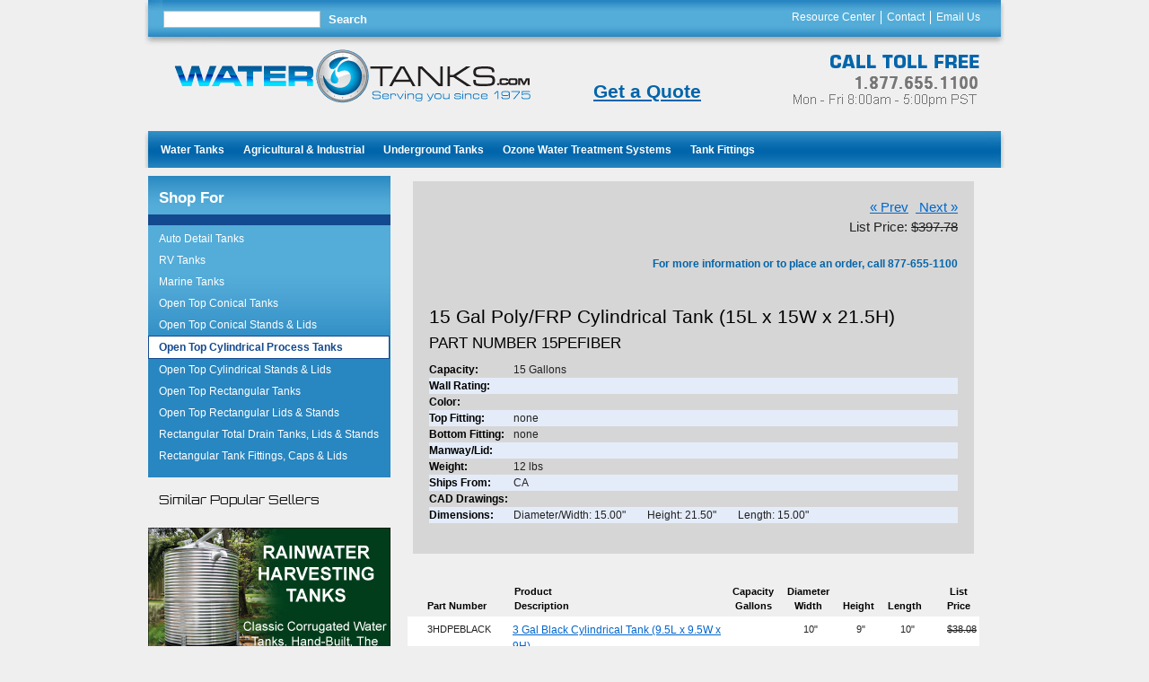

--- FILE ---
content_type: text/html; charset=utf-8
request_url: https://www.watertanks.com/products/RO-15PEFIBER
body_size: 27111
content:

<!DOCTYPE html PUBLIC "-//W3C//DTD XHTML 1.0 Strict//EN" "http://www.w3.org/TR/xhtml1/DTD/xhtml1-strict.dtd">
<html xmlns="http://www.w3.org/1999/xhtml" xml:lang="en">
<head><meta http-equiv="X-UA-Compatible" content="IE=Edge" />
    <link rel="icon" type="image/x-icon" href="/content/images/favicon.png">
    <link rel="preconnect" href="https://fonts.googleapis.com" /><link rel="preconnect" href="https://fonts.gstatic.com" crossorigin="" /><link href="https://fonts.googleapis.com/css2?family=Inter:ital,opsz,wght@0,14..32,100..900;1,14..32,100..900&amp;display=swap" rel="stylesheet" />
    
    <!-- Google tag (gtag.js) -->
    <script async src="https://www.googletagmanager.com/gtag/js?id=G-R8NRHQB783"></script>
    <script>
        window.dataLayer = window.dataLayer || [];
        function gtag() { dataLayer.push(arguments); }
        gtag('js', new Date());

        gtag('config', 'G-R8NRHQB783');
    </script>

    <script src="//ajax.aspnetcdn.com/ajax/jQuery/jquery-1.11.1.min.js" type="text/javascript"></script>

    <script src="/Scripts/jquery.watermark.min.js" type="text/javascript"></script>

    <script type="text/javascript" src="//use.typekit.com/tcw5sst.js"></script>

    <script type="text/javascript">    try { Typekit.load(); } catch (e) { }</script>

    
    
    
    
    
    
    <link href="/content/css/product.css?v=20140704010527" media="screen, projection" rel="stylesheet" type="text/css" />

    <script type="text/javascript">
        $(function () {
            var currentUrl = window.location.pathname;
            $('table.products tr').each(function () {
                if (currentUrl == $(this).find('a').attr('href')) {
                    $('a#lnkPrev').attr('href', $(this).prev().find('a').attr('href'))
                    $('a#lnkNext').attr('href', $(this).next().find('a').attr('href'))
                }
            });
            if ($('a#lnkPrev').attr('href') == undefined) {
                $('a#lnkPrev').hide();
            }
            if ($('a#lnkNext').attr('href') == undefined) {
                $('a#lnkNext').hide();
                $('span#spanNext').hide();
            }
        });
    </script>


    
    <link href="/content/css/screen.css" media="screen, projection" rel="stylesheet" type="text/css" />
    <link href="/content/css/print.css" media="print" rel="stylesheet" type="text/css" />
    <!--[if lt IE 8]>
      <link rel="stylesheet" href="/content/css/ie.css" type="text/css" media="screen, projection" />
    <![endif]-->
    <link href="/content/css/custom.css?v2.8" media="screen, projection" rel="stylesheet" type="text/css" />

    <script type="text/javascript">
        $(function () {
            //+- Event Handlers -----------------------------------------------------+
            //+--- External Links ---------------------------------------------------+
            $('a[href$=".pdf"],a[href^="http"]:not([href*="' + location.hostname + '"]),a[href^="//"]:not([href*="' + location.hostname + '"])').click(function () {
                window.open(this.href);
                return false;
            });
            //+--- Main Menu --------------------------------------------------------+
            $("ul#nav-main li").hover(
              function () {
                  $('ul', this).parent().find("ul").show();
              },
              function () {
                  $('ul', this).parent().find("ul").hide();
              }
            );

        });
        (function (d, s, id) {
            var js, fjs = d.getElementsByTagName(s)[0];
            if (d.getElementById(id)) { return; }
            js = d.createElement(s); js.id = id;
            js.src = "//connect.facebook.net/en_US/all.js#xfbml=1";
            fjs.parentNode.insertBefore(js, fjs);
        }(document, 'script', 'facebook-jssdk'));
    </script>

<title>
	15 Gal Poly/FRP Cylindrical Tank (15L x 15W x 21.5H)                                                                    
</title></head>
<body>
    <div class="container">
        <div id="header" class="span-24">
            
            <div id="nav-sec">
                <div id="form-search">
                    <form id="frmSearch" action="https://www.watertanks.com:443/search.aspx" method="get">
                        <input id="q" maxlength="255" name="q" type="text" />
                        <input id="btnSubmit" name="btnSubmit" type="submit" value="Search" style="border: 0; background: transparent; color: #fff; font-weight: bold;" />
                    </form>
                </div>
                <div style="float: left; margin: 3px 6px; padding-bottom: 6px; width: 300px;">
                    <div style="float: left; margin-top: 7px; width: 100px;">
                        <div id="fb-root">
                        </div>
                        <div class="fb-like" data-href="www.watertanks.com" data-send="false" data-layout="button_count" data-width="100" data-show-faces="false">
                        </div>
                    </div>
                    <div style="float: left; width: auto; padding-top: 5px;">
                        <g:plusone></g:plusone>
                    </div>
                </div>
                <ul>
                    <li><a href="https://www.watertanks.com:443/resource.asp">Resource Center</a></li>
                    <li><a href="https://www.watertanks.com:443/contact.aspx">Contact</a></li>
                    <li><a href="mailto:sales@watertanks.com" class="last">Email Us</a></li>
                </ul>
            </div>
            <div id="website-identification" style="overflow: auto;">
                <a id="logo" href="/" style="float: left;">
                    <img alt="Logo" src="/content/images/logo.gif" /></a>
                <div style="text-align:center;float:left;min-width:15rem;margin-top:2.25rem;">
                    <a id="requestQuote" href="/request-a-quote.aspx" style="color: #0165ab; font-weight: bold; font-size: 175%; line-height: 1.2em;">Get a Quote</a>
                </div>                
                <div id="operations">
                    <img id="ctl00_imgTollFree" title="stop Call Toll Free | 1.877.655.1100 | Mon - Fri 8:00 am - 5:30 pm PST" src="https://www.watertanks.com:443/content/images/tollfreenumber/3.png" alt="Call Toll Free | 1.877.655.1100 | Mon - Fri 8:00 am - 5:30 pm PST" style="border-width:0px;" />
                </div>
            </div>
            <div id="nav-main-container">
                <ul id="nav-main">
                    
                            <li><a href="#">
                                Water Tanks</a>
                                
                                        <ul>
                                    
                                        <li>
                                            <a id="ctl00_rptrMainMenu_ctl00_rptrMenu_ctl01_lnkMenuItem" href="/watertanks/">Plastic Water Tanks</a></li>
                                    
                                        <li>
                                            <a id="ctl00_rptrMainMenu_ctl00_rptrMenu_ctl02_lnkMenuItem" href="/rainwater-harvesting/">Rainwater Harvesting Tanks</a></li>
                                    
                                        <li>
                                            <a id="ctl00_rptrMainMenu_ctl00_rptrMenu_ctl03_lnkMenuItem" href="/transporttanks/">Portable Water Tanks</a></li>
                                    
                                        <li>
                                            <a id="ctl00_rptrMainMenu_ctl00_rptrMenu_ctl04_lnkMenuItem" href="/category/162/">Classic Corrugated</a></li>
                                    
                                        <li>
                                            <a id="ctl00_rptrMainMenu_ctl00_rptrMenu_ctl05_lnkMenuItem" href="/pioneer_water_tanks.asp">Corrugated Water Tank Kits</a></li>
                                    
                                        <li>
                                            <a id="ctl00_rptrMainMenu_ctl00_rptrMenu_ctl06_lnkMenuItem" href="/tank_liners.asp">Tank Liners</a></li>
                                    
                                        <li>
                                            <a id="ctl00_rptrMainMenu_ctl00_rptrMenu_ctl07_lnkMenuItem" href="/Standard_Policies.asp">ATC Standard Policies</a></li>
                                    
                                        <li>
                                            <a id="ctl00_rptrMainMenu_ctl00_rptrMenu_ctl08_lnkMenuItem" href="/liquid_tanks.asp">Liquid Storage Tanks</a></li>
                                    
                                        </ul>
                                    
                                <div class="clear">
                                </div>
                            </li>
                        
                            <li><a href="#">
                                Agricultural & Industrial</a>
                                
                                        <ul>
                                    
                                        <li>
                                            <a id="ctl00_rptrMainMenu_ctl01_rptrMenu_ctl01_lnkMenuItem" href="/category/153/">Norwesco Tanks</a></li>
                                    
                                        <li>
                                            <a id="ctl00_rptrMainMenu_ctl01_rptrMenu_ctl02_lnkMenuItem" href="/rectangulartanks/">Cylindrical Process Tanks</a></li>
                                    
                                        <li>
                                            <a id="ctl00_rptrMainMenu_ctl01_rptrMenu_ctl03_lnkMenuItem" href="/rectangulartanks/">Rectangular Tanks</a></li>
                                    
                                        <li>
                                            <a id="ctl00_rptrMainMenu_ctl01_rptrMenu_ctl04_lnkMenuItem" href="/accessories/">Tank Fittings & Accessories</a></li>
                                    
                                        <li>
                                            <a id="ctl00_rptrMainMenu_ctl01_rptrMenu_ctl05_lnkMenuItem" href="/DEF_Tanks.asp">DEF Tanks</a></li>
                                    
                                        </ul>
                                    
                                <div class="clear">
                                </div>
                            </li>
                        
                            <li><a href="#">
                                Underground Tanks</a>
                                
                                        <ul>
                                    
                                        <li>
                                            <a id="ctl00_rptrMainMenu_ctl02_rptrMenu_ctl01_lnkMenuItem" href="/category/35/">Septic Tanks</a></li>
                                    
                                        <li>
                                            <a id="ctl00_rptrMainMenu_ctl02_rptrMenu_ctl02_lnkMenuItem" href="/undergroundtanks/">Underground Storage Tanks</a></li>
                                    
                                        </ul>
                                    
                                <div class="clear">
                                </div>
                            </li>
                        
                            <li><a href="#">
                                Ozone Water Treatment Systems</a>
                                
                                        <ul>
                                    
                                        <li>
                                            <a id="ctl00_rptrMainMenu_ctl03_rptrMenu_ctl01_lnkMenuItem" href="/ozone_treatment_systems.html">Ozone Water Treatment Systems</a></li>
                                    
                                        </ul>
                                    
                                <div class="clear">
                                </div>
                            </li>
                        
                            <li><a href="#">
                                Tank Fittings</a>
                                
                                        <ul>
                                    
                                        <li>
                                            <a id="ctl00_rptrMainMenu_ctl04_rptrMenu_ctl01_lnkMenuItem" href="/rhino_fittings.asp">Rhino Stainless Tank Fittings</a></li>
                                    
                                        </ul>
                                    
                                <div class="clear">
                                </div>
                            </li>
                        
                </ul>
            </div>
        </div>
        <div class="span-24" style="margin-top: -1px;">
            <form name="aspnetForm" method="post" action="./RO-15PEFIBER?id=RO-15PEFIBER" onsubmit="javascript:return WebForm_OnSubmit();" id="aspnetForm">
<div>
<input type="hidden" name="__EVENTTARGET" id="__EVENTTARGET" value="" />
<input type="hidden" name="__EVENTARGUMENT" id="__EVENTARGUMENT" value="" />
<input type="hidden" name="__VIEWSTATE" id="__VIEWSTATE" value="/[base64]/[base64]/0TYZQ6vu46QUR/0AYr5te/8XwIaZi/Ey0CgdjzDi" />
</div>

<script type="text/javascript">
//<![CDATA[
var theForm = document.forms['aspnetForm'];
if (!theForm) {
    theForm = document.aspnetForm;
}
function __doPostBack(eventTarget, eventArgument) {
    if (!theForm.onsubmit || (theForm.onsubmit() != false)) {
        theForm.__EVENTTARGET.value = eventTarget;
        theForm.__EVENTARGUMENT.value = eventArgument;
        theForm.submit();
    }
}
//]]>
</script>


<script src="/WebResource.axd?d=a_e5Kwk8sB-imTD0pBVPwV6NC9_MsQgHmWYJl-9lWmTE_Lqrs1wPytAaESTh4wvjKzVBKEO45WmrBgWt3fX93q-XBRsGSMx_nq8oDL0uZRg1&amp;t=638901526200000000" type="text/javascript"></script>


<script src="/WebResource.axd?d=31Yn1ANyH74R52FzVzjybwJDOf3nAVcjsn11Y_YjAbOCk063D9M3paX6CwJLLFvif0qCQfvl-pnoUIl-EMk2j-aeNxAMIMazDuDbNzN4DK2BzKiu_zLCcD7rS2ZUVVO00&amp;t=638901526200000000" type="text/javascript"></script>
<script type="text/javascript">
//<![CDATA[
function WebForm_OnSubmit() {
if (typeof(ValidatorOnSubmit) == "function" && ValidatorOnSubmit() == false) return false;
return true;
}
//]]>
</script>

<div>

	<input type="hidden" name="__VIEWSTATEGENERATOR" id="__VIEWSTATEGENERATOR" value="986F59E2" />
	<input type="hidden" name="__PREVIOUSPAGE" id="__PREVIOUSPAGE" value="L6y5wYde3nSJpVdsftbS-QF7yCgEG92JW70HUnAleUK6GLioedRuDpYutpwoto3m24kTmDwndCxjzXMUkUgy-tj0REuwsTx9DqdqnldPDgg1" />
	<input type="hidden" name="__EVENTVALIDATION" id="__EVENTVALIDATION" value="/wEdAAdriqM4Ceqn5NTIq5VWEDHIheaiKaA3E+iIdZ2ONz4/u5M5iWbO1IKsxILwd4TvwpruNnXKkKecl5hNgM4orJPRebCQDOec8L/j8qDauNE/PA8JC6UbcLqxKKxNuIOS1upW8sJCr2Ooqv6+GbXHwdBYjmWFmZRtv11h1szMX+UEa55yyvtZNPGB35WqSwJOU0E=" />
</div>
                
    <div class="span-7">
        <div class="column-content-left">
            
                <div class="left-categories">
                    <span>Shop For</span>
                    <h2 class="tk-alternate-gothic-no-1-d">
                        </h2>
                    <ul>
                        
                                <li>
                                    <a href="/category/224/"
                                        class=''>
                                        Auto Detail Tanks</a></li>
                            
                                <li>
                                    <a href="/rv_tanks.html"
                                        class=''>
                                        RV Tanks</a></li>
                            
                                <li>
                                    <a href="/category/16/"
                                        class=''>
                                        Marine Tanks</a></li>
                            
                                <li>
                                    <a href="/category/246/"
                                        class=''>
                                        Open Top Conical Tanks</a></li>
                            
                                <li>
                                    <a href="/open_top_conical_lids.html"
                                        class=''>
                                        Open Top Conical Stands & Lids</a></li>
                            
                                <li>
                                    <a href="/category/18/"
                                        class='selected'>
                                        Open Top Cylindrical Process Tanks</a></li>
                            
                                <li>
                                    <a href="/open_top_cylindrical_acc.html"
                                        class=''>
                                        Open Top Cylindrical Stands & Lids</a></li>
                            
                                <li>
                                    <a href="/category/122/"
                                        class=''>
                                        Open Top Rectangular Tanks</a></li>
                            
                                <li>
                                    <a href="/open_top_rectangular_acc.html"
                                        class=''>
                                        Open Top Rectangular Lids & Stands</a></li>
                            
                                <li>
                                    <a href="/rectangular_total_drain_tanks.html"
                                        class=''>
                                        Rectangular Total Drain Tanks, Lids & Stands</a></li>
                            
                                <li>
                                    <a href="/category/117/"
                                        class=''>
                                        Rectangular Tank Fittings, Caps & Lids</a></li>
                            
                    </ul>
                </div>
                <br />
            
            
                    <h3 class="tk-orbitron">Similar Popular Sellers</h3>
                    <dl>
                
                    </dl>
                
            <div class="clear">
            </div>
            
                    <p class="left-nav-ad">
                        <a id="ctl00_MainContent_rptrLeftNavAd_ctl00_hyplnkLeftNav" title="Rain Water Harvesting Tanks" href="../classic-corrugated-rainwater-harvesting"><img title="Rain Water Harvesting Tanks" src="https://www.watertanks.com:443/content/images/websiteads/Rainwater-Harvesting-Ad-With-Border.jpg" alt="Rain Water Harvesting Tanks" style="border-width:0px;" /></a>
                    </p>
                
            
            

<script type="text/javascript">
  $(function() {
    $('#ctl00_MainContent_ctrlNewsletterSignUp_Email').watermark('enter email address');
  });
</script>

<h3 style="margin-bottom: 0;">
  NEWSLETTER SIGN-UP</h3>
<p style="color: #000; font-weight: bold; margin-top: 3px; line-height: 1.2em;">
  Sign up for our newsletter and receive helpful water saving tips and be the first to know about upcoming sales.<br />
  
  <span id="ctl00_MainContent_ctrlNewsletterSignUp_rfvEmail" style="color:Red;display:none;">Please enter a valid email address.</span>
  <span id="ctl00_MainContent_ctrlNewsletterSignUp_revEmail" style="color:Red;display:none;">Please enter a valid email address.</span>
  <input name="ctl00$MainContent$ctrlNewsletterSignUp$Email" type="text" maxlength="128" id="ctl00_MainContent_ctrlNewsletterSignUp_Email" style="width: 175px;" />
  <input type="submit" name="ctl00$MainContent$ctrlNewsletterSignUp$btnGo" value="Go" onclick="javascript:WebForm_DoPostBackWithOptions(new WebForm_PostBackOptions(&quot;ctl00$MainContent$ctrlNewsletterSignUp$btnGo&quot;, &quot;&quot;, true, &quot;NewsletterSignUp&quot;, &quot;https://www.watertanks.com:443/newsletter-signup.aspx&quot;, false, false))" id="ctl00_MainContent_ctrlNewsletterSignUp_btnGo" /> </p>

        </div>
    </div>
    <div class="span-17 last">
        <div class="column-content-right">
            <table cellspacing="0" border="0" id="ctl00_MainContent_ctrlFormView" style="border-collapse:collapse;">
	<tr>
		<td colspan="2">
                    <input type="hidden" name="ctl00$MainContent$ctrlFormView$hidNumber" id="ctl00_MainContent_ctrlFormView_hidNumber" value="RO-15PEFIBER" />
                    
                    
                    <input type="hidden" name="ctl00$MainContent$ctrlFormView$hidProductId" id="ctl00_MainContent_ctrlFormView_hidProductId" value="146372" />
                    <input type="hidden" name="ctl00$MainContent$ctrlFormView$hidDeptCode" id="ctl00_MainContent_ctrlFormView_hidDeptCode" value="0" />
                    <input type="hidden" name="ctl00$MainContent$ctrlFormView$hidPageId" id="ctl00_MainContent_ctrlFormView_hidPageId" value="445" />
                    <div style="background-color: #d6d6d6; padding: 18px; overflow: auto;">
                        
                        
                        
                            <p style="float: right; text-align: right; font-size: 125%;">
                                <a id="lnkPrev">&laquo; Prev</a><span id="spanNext">&nbsp;&nbsp;</span><a id="lnkNext">&nbsp;Next &raquo;</a>
                                <br />
                                List Price: <span style="text-decoration: line-through">
                                    $397.78</span><br />
                        
                        <p style="clear: both; float: right; text-align: right; font-size: 100%; color: #0165ab; font-weight: bold; line-height: 1.2em;">
                            For more information or to place an order, call 877-655-1100

                        </p>
                        <div class="clear">
                        </div>
                        <h2>
                            15 Gal Poly/FRP Cylindrical Tank (15L x 15W x 21.5H)                                                                    </h2>
                        
                            <h3 class="description">Part Number
                15PEFIBER                               </h3>
                        
                        <table class="product-detail">
                            <tr>
                                <td>
                                    <strong>Capacity:</strong>
                                </td>
                                <td style="width: 100%;">
                                    15 Gallons
                                </td>
                            </tr>
                            <tr>
                                <td style="white-space: nowrap;">
                                    <strong>Wall Rating:</strong>
                                </td>
                                <td>
                                    
                                </td>
                            </tr>
                            <tr>
                                <td>
                                    <strong>Color:</strong>
                                </td>
                                <td>
                                    

                                </td>
                            </tr>
                            <tr>
                                <td>
                                    <strong>Top Fitting:</strong>
                                </td>
                                <td>
                                    none
                                </td>
                            </tr>
                            <tr>
                                <td>
                                    <strong>Bottom Fitting:</strong>
                                </td>
                                <td>
                                    none
                                </td>
                            </tr>
                            <tr>
                                <td>
                                    <strong>Manway/Lid:</strong>
                                </td>
                                <td>
                                    
                                </td>
                            </tr>
                            <tr>
                                <td>
                                    <strong>Weight:</strong>
                                </td>
                                <td>
                                    12 lbs
                                </td>
                            </tr>
                            <tr>
                                <td style="white-space: nowrap;">
                                    <strong>Ships From:</strong>
                                </td>
                                <td>
                                    CA
                                    
                                </td>
                            </tr>
                            
                            
                            
                            <tr>
                                <td style="white-space: nowrap;">
                                    <strong>CAD Drawings:</strong>
                                </td>
                                <td>
                                    &nbsp;
                    
                                </td>
                            </tr>
                            <tr>
                                <td style="white-space: nowrap;">
                                    <strong>Dimensions:</strong>
                                </td>
                                <td>
                                    <div style="float: left; margin-right: 24px;">
                                        Diameter/Width:
                      15.00"
                                    </div>
                                    <div style="float: left; margin-right: 24px;">
                                        Height:
                      21.50"
                                    </div>
                                    <div style="float: left; margin-right: 24px;">
                                        Length:
                      15.00"
                                    </div>
                                </td>
                            </tr>
                            
                        </table>
                    </div>
                </td>
	</tr>
</table>
            
            
            <div class="clear">
            </div>
            

<script type="text/javascript">
    $(function () {
        $('table.products tr td').css("cursor", "pointer");
        $('table.products tr td').click(function () {
            window.location.href = $(this).parent().find('a').attr('href');
        });
        //+- Row HighLighting --+
        var selectedProduct = $('input:hidden[name$=hidNumber]').val();
        $('tr#' + selectedProduct + ' td').css('background-color', '#ff5');
        //+- Hide Empty Columns --+
        for (x = 2; x <= 6; x++) {
            var colContent = '';
            $('table.products tr:gt(0)').each(function () {
                colContent += $(this).find('td.col' + x).html();
            });
            if (colContent == '') {
                $('table.products td.col' + x).hide();
                $('table.products th.col' + x).hide();
            }
        }
    });
</script>


<div style="color: #000; font-size: 85%; margin-top: 24px; text-align: right;">
    
</div>
<style type="text/css">
    table.products {
        margin-top: 24px;
    }

        table.products tr.alternate td {
            background: #fff;
        }

        table.products tr th {
            font-size: 11px;
            color: #000;
            text-align: center;
            vertical-align: bottom;
        }

        table.products tr td {
            font-size: 11px;
            padding: 6px 3px;
            vertical-align: top;
        }

            table.products tr td a {
                text-decoration: underline;
            }

            table.products tr td strong {
                color: #000;
            }

            table.products tr td.retail {
                text-decoration: line-through;
            }

            table.products tr td.price {
                text-align: right;
            }

            table.products tr td.dimension {
                text-align: center;
            }
</style>

        <table class="products">
            <tr>
                <th class="col6">Part Number</th>
                <th style="text-align: left; width: 325px;">Product<br />
                    Description
                </th>
                <th class="col2">Capacity<br />
                    Gallons
                </th>
                <th class="col3" title="Diameter or Width">Diameter<br />
                    Width
                </th>
                <th class="col4" title="Height">Height</th>
                <th class="col5" title="Length">Length</th>
                <th style="text-align: right">List&nbsp;<br />Price</th>
            </tr>
    
        <tr id="RO-3HDPEBLACK" class="alternate">
            <td class="dimension col6">
                3HDPEBLACK                              
            </td>
            <td style="font-size: 12px;">
                <a href="/products/RO-3HDPEBLACK">
                    3 Gal Black Cylindrical Tank (9.5L x 9.5W x 9H)                                                                         </a></a>
            </td>
            <td class="dimension col2">
                
            </td>
            <td class="dimension col3">
                10"
            </td>
            <td class="dimension col4">
                9"
            </td>
            <td class="dimension col5">
                10"
            </td>
            
            
                <td class="price retail">
                    $38.08
                </td>
            
        </tr>
    
        <tr id="RO-3LDPEBLACK">
            <td class="dimension col6">
                3LDPEBLACK                              
            </td>
            <td style="font-size: 12px;">
                <a href="/products/RO-3LDPEBLACK">
                    3 Gal Black Cylindrical Tank - Light Duty (9.5L x 9.5W x 9H)                                                            </a>
            </td>
            <td class="dimension col2">
                
            </td>
            <td class="dimension col3">
                10"
            </td>
            <td class="dimension col4">
                9"
            </td>
            <td class="dimension col5">
                10"
            </td>
            
            
                <td class="price retail">
                    $27.27
                </td>
                
            
        </tr>
    
        <tr id="RO-3HDPE" class="alternate">
            <td class="dimension col6">
                3HDPE                                   
            </td>
            <td style="font-size: 12px;">
                <a href="/products/RO-3HDPE">
                    3 Gal Cylindrical Tank (9.5L x 9.5W x 9H)                                                                               </a></a>
            </td>
            <td class="dimension col2">
                
            </td>
            <td class="dimension col3">
                10"
            </td>
            <td class="dimension col4">
                9"
            </td>
            <td class="dimension col5">
                10"
            </td>
            
            
                <td class="price retail">
                    $35.40
                </td>
            
        </tr>
    
        <tr id="RO-3PEFIBER">
            <td class="dimension col6">
                3PEFIBER                                
            </td>
            <td style="font-size: 12px;">
                <a href="/products/RO-3PEFIBER">
                    3 Gal Poly/FRP Cylindrical Tank (9.5L x 9.5W x 9H)                                                                      </a>
            </td>
            <td class="dimension col2">
                
            </td>
            <td class="dimension col3">
                10"
            </td>
            <td class="dimension col4">
                9"
            </td>
            <td class="dimension col5">
                10"
            </td>
            
            
                <td class="price retail">
                    $138.95
                </td>
                
            
        </tr>
    
        <tr id="RO-3PP" class="alternate">
            <td class="dimension col6">
                3PP                                     
            </td>
            <td style="font-size: 12px;">
                <a href="/products/RO-3PP">
                    3 Gal PolyPro Cylindrical Tank (9.5L x 9.5W x 9H)                                                                       </a></a>
            </td>
            <td class="dimension col2">
                
            </td>
            <td class="dimension col3">
                10"
            </td>
            <td class="dimension col4">
                9"
            </td>
            <td class="dimension col5">
                10"
            </td>
            
            
                <td class="price retail">
                    $58.47
                </td>
            
        </tr>
    
        <tr id="RO-3PPFIBER">
            <td class="dimension col6">
                3PPFIBER                                
            </td>
            <td style="font-size: 12px;">
                <a href="/products/RO-3PPFIBER">
                    3 Gal PolyPro/FRP Cylindrical Tank (9.5L x 9.5W x 9H)                                                                   </a>
            </td>
            <td class="dimension col2">
                
            </td>
            <td class="dimension col3">
                10"
            </td>
            <td class="dimension col4">
                9"
            </td>
            <td class="dimension col5">
                10"
            </td>
            
            
                <td class="price retail">
                    $172.62
                </td>
                
            
        </tr>
    
        <tr id="RO-5HDPEBLACK" class="alternate">
            <td class="dimension col6">
                5HDPEBLACK                              
            </td>
            <td style="font-size: 12px;">
                <a href="/products/RO-5HDPEBLACK">
                    5 Gal Black Cylindrical Tank (11L x 11W x 14H)                                                                          </a></a>
            </td>
            <td class="dimension col2">
                
            </td>
            <td class="dimension col3">
                11"
            </td>
            <td class="dimension col4">
                14"
            </td>
            <td class="dimension col5">
                11"
            </td>
            
            
                <td class="price retail">
                    $38.96
                </td>
            
        </tr>
    
        <tr id="RO-5LDPEBLACK">
            <td class="dimension col6">
                5LDPEBLACK                              
            </td>
            <td style="font-size: 12px;">
                <a href="/products/RO-5LDPEBLACK">
                    5 Gal Black Cylindrical Tank - Light Duty (11L x 11W x 14H)                                                             </a>
            </td>
            <td class="dimension col2">
                
            </td>
            <td class="dimension col3">
                11"
            </td>
            <td class="dimension col4">
                14"
            </td>
            <td class="dimension col5">
                11"
            </td>
            
            
                <td class="price retail">
                    $29.31
                </td>
                
            
        </tr>
    
        <tr id="RO-5HDPE" class="alternate">
            <td class="dimension col6">
                5HDPE                                   
            </td>
            <td style="font-size: 12px;">
                <a href="/products/RO-5HDPE">
                    5 Gal Cylindrical Tank (11L x 11W x 14H)                                                                                </a></a>
            </td>
            <td class="dimension col2">
                
            </td>
            <td class="dimension col3">
                11"
            </td>
            <td class="dimension col4">
                14"
            </td>
            <td class="dimension col5">
                11"
            </td>
            
            
                <td class="price retail">
                    $35.40
                </td>
            
        </tr>
    
        <tr id="RO-5LDPE">
            <td class="dimension col6">
                5LDPE                                   
            </td>
            <td style="font-size: 12px;">
                <a href="/products/RO-5LDPE">
                    5 Gal Cylindrical Tank - Light Duty (11L x 11W x 14H)                                                                   </a>
            </td>
            <td class="dimension col2">
                
            </td>
            <td class="dimension col3">
                11"
            </td>
            <td class="dimension col4">
                14"
            </td>
            <td class="dimension col5">
                11"
            </td>
            
            
                <td class="price retail">
                    $26.64
                </td>
                
            
        </tr>
    
        <tr id="RO-5HDPEFIBER" class="alternate">
            <td class="dimension col6">
                5HDPEFIBER                              
            </td>
            <td style="font-size: 12px;">
                <a href="/products/RO-5HDPEFIBER">
                    5 Gal Poly/FRP Cylindrical Tank (11L x 11W x 14H)                                                                       </a></a>
            </td>
            <td class="dimension col2">
                
            </td>
            <td class="dimension col3">
                11"
            </td>
            <td class="dimension col4">
                14"
            </td>
            <td class="dimension col5">
                11"
            </td>
            
            
                <td class="price retail">
                    $200.31
                </td>
            
        </tr>
    
        <tr id="RO-5PEFIBER">
            <td class="dimension col6">
                5PEFIBER                                
            </td>
            <td style="font-size: 12px;">
                <a href="/products/RO-5PEFIBER">
                    5 Gal Poly/FRP Cylindrical Tank (11L x 11W x 14H)                                                                       </a>
            </td>
            <td class="dimension col2">
                
            </td>
            <td class="dimension col3">
                11"
            </td>
            <td class="dimension col4">
                14"
            </td>
            <td class="dimension col5">
                11"
            </td>
            
            
                <td class="price retail">
                    $129.07
                </td>
                
            
        </tr>
    
        <tr id="RO-5PP" class="alternate">
            <td class="dimension col6">
                5PP                                     
            </td>
            <td style="font-size: 12px;">
                <a href="/products/RO-5PP">
                    5 Gal PolyPro Cylindrical Tank (11L x 11W x 14H)                                                                        </a></a>
            </td>
            <td class="dimension col2">
                
            </td>
            <td class="dimension col3">
                11"
            </td>
            <td class="dimension col4">
                14"
            </td>
            <td class="dimension col5">
                11"
            </td>
            
            
                <td class="price retail">
                    $75.63
                </td>
            
        </tr>
    
        <tr id="RO-5PPFIBER">
            <td class="dimension col6">
                5PPFIBER                                
            </td>
            <td style="font-size: 12px;">
                <a href="/products/RO-5PPFIBER">
                    5 Gal PolyPro/FRP Cylindrical Tank (11L x 11W x 14H)                                                                    </a>
            </td>
            <td class="dimension col2">
                
            </td>
            <td class="dimension col3">
                11"
            </td>
            <td class="dimension col4">
                14"
            </td>
            <td class="dimension col5">
                11"
            </td>
            
            
                <td class="price retail">
                    $175.71
                </td>
                
            
        </tr>
    
        <tr id="RO-6HDPEBLACK" class="alternate">
            <td class="dimension col6">
                6HDPEBLACK                              
            </td>
            <td style="font-size: 12px;">
                <a href="/products/RO-6HDPEBLACK">
                    6 Gal Black Cylindrical Tank (11L x 11W x 16H)                                                                          </a></a>
            </td>
            <td class="dimension col2">
                
            </td>
            <td class="dimension col3">
                11"
            </td>
            <td class="dimension col4">
                16"
            </td>
            <td class="dimension col5">
                11"
            </td>
            
            
                <td class="price retail">
                    $48.61
                </td>
            
        </tr>
    
        <tr id="RO-6LDPEBLACK">
            <td class="dimension col6">
                6LDPEBLACK                              
            </td>
            <td style="font-size: 12px;">
                <a href="/products/RO-6LDPEBLACK">
                    6 Gal Black Cylindrical Tank (11L x 11W x 16H)                                                                          </a>
            </td>
            <td class="dimension col2">
                
            </td>
            <td class="dimension col3">
                11"
            </td>
            <td class="dimension col4">
                16"
            </td>
            <td class="dimension col5">
                11"
            </td>
            
            
                <td class="price retail">
                    $38.26
                </td>
                
            
        </tr>
    
        <tr id="RO-6HDPE" class="alternate">
            <td class="dimension col6">
                6HDPE                                   
            </td>
            <td style="font-size: 12px;">
                <a href="/products/RO-6HDPE">
                    6 Gal Cylindrical Tank (11L x 11W x 16H)                                                                                </a></a>
            </td>
            <td class="dimension col2">
                
            </td>
            <td class="dimension col3">
                11"
            </td>
            <td class="dimension col4">
                16"
            </td>
            <td class="dimension col5">
                11"
            </td>
            
            
                <td class="price retail">
                    $44.34
                </td>
            
        </tr>
    
        <tr id="RO-6LDPE">
            <td class="dimension col6">
                6LDPE                                   
            </td>
            <td style="font-size: 12px;">
                <a href="/products/RO-6LDPE">
                    6 Gal Cylindrical Tank (11L x 11W x 16H)                                                                                </a>
            </td>
            <td class="dimension col2">
                
            </td>
            <td class="dimension col3">
                11"
            </td>
            <td class="dimension col4">
                16"
            </td>
            <td class="dimension col5">
                11"
            </td>
            
            
                <td class="price retail">
                    $35.40
                </td>
                
            
        </tr>
    
        <tr id="RO-6PEFIBER" class="alternate">
            <td class="dimension col6">
                6PEFIBER                                
            </td>
            <td style="font-size: 12px;">
                <a href="/products/RO-6PEFIBER">
                    6 Gal Poly/FRP Cylindrical Tank (11L x 11W x 16H)                                                                       </a></a>
            </td>
            <td class="dimension col2">
                
            </td>
            <td class="dimension col3">
                11"
            </td>
            <td class="dimension col4">
                16"
            </td>
            <td class="dimension col5">
                11"
            </td>
            
            
                <td class="price retail">
                    $135.65
                </td>
            
        </tr>
    
        <tr id="RO-6PP">
            <td class="dimension col6">
                6PP                                     
            </td>
            <td style="font-size: 12px;">
                <a href="/products/RO-6PP">
                    6 Gal PolyPro Cylindrical Tank (11L x 11W x 16H)                                                                        </a>
            </td>
            <td class="dimension col2">
                
            </td>
            <td class="dimension col3">
                11"
            </td>
            <td class="dimension col4">
                16"
            </td>
            <td class="dimension col5">
                11"
            </td>
            
            
                <td class="price retail">
                    $79.92
                </td>
                
            
        </tr>
    
        <tr id="RO-6PPFIBER" class="alternate">
            <td class="dimension col6">
                6PPFIBER                                
            </td>
            <td style="font-size: 12px;">
                <a href="/products/RO-6PPFIBER">
                    6 Gal PolyPro/FRP Cylindrical Tank (11L x 11W x 16H)                                                                    </a></a>
            </td>
            <td class="dimension col2">
                
            </td>
            <td class="dimension col3">
                11"
            </td>
            <td class="dimension col4">
                16"
            </td>
            <td class="dimension col5">
                11"
            </td>
            
            
                <td class="price retail">
                    $283.06
                </td>
            
        </tr>
    
        <tr id="RO-712LDPEBLACK">
            <td class="dimension col6">
                712LDPEBLACK                            
            </td>
            <td style="font-size: 12px;">
                <a href="/products/RO-712LDPEBLACK">
                    7 1/2 Gal Black Cylindrical Tank - Light Duty (12.5L x 12.5W x 16.5H)                                                   </a>
            </td>
            <td class="dimension col2">
                
            </td>
            <td class="dimension col3">
                13"
            </td>
            <td class="dimension col4">
                17"
            </td>
            <td class="dimension col5">
                13"
            </td>
            
            
                <td class="price retail">
                    $37.01
                </td>
                
            
        </tr>
    
        <tr id="RO-712LDPE" class="alternate">
            <td class="dimension col6">
                712LDPE                                 
            </td>
            <td style="font-size: 12px;">
                <a href="/products/RO-712LDPE">
                    7 1/2 Gal Cylindrical Tank - Light Duty (12.5L x 12.5W x 16.5H)                                                         </a></a>
            </td>
            <td class="dimension col2">
                
            </td>
            <td class="dimension col3">
                13"
            </td>
            <td class="dimension col4">
                17"
            </td>
            <td class="dimension col5">
                13"
            </td>
            
            
                <td class="price retail">
                    $33.43
                </td>
            
        </tr>
    
        <tr id="RO-712PPFIBER">
            <td class="dimension col6">
                712PPFIBER                              
            </td>
            <td style="font-size: 12px;">
                <a href="/products/RO-712PPFIBER">
                    7 1/2 Gal PolyPro/FRP Cylindrical Tank (12.5L x 12.5W x 16.5H)                                                          </a>
            </td>
            <td class="dimension col2">
                
            </td>
            <td class="dimension col3">
                13"
            </td>
            <td class="dimension col4">
                17"
            </td>
            <td class="dimension col5">
                13"
            </td>
            
            
                <td class="price retail">
                    $220.66
                </td>
                
            
        </tr>
    
        <tr id="RO-10HDPEBLACK" class="alternate">
            <td class="dimension col6">
                10HDPEBLACK                             
            </td>
            <td style="font-size: 12px;">
                <a href="/products/RO-10HDPEBLACK">
                    10 Gal Black Cylindrical Tank (13.5L x 13.5W x 20.5H)                                                                   </a></a>
            </td>
            <td class="dimension col2">
                
            </td>
            <td class="dimension col3">
                14"
            </td>
            <td class="dimension col4">
                21"
            </td>
            <td class="dimension col5">
                14"
            </td>
            
            
                <td class="price retail">
                    $64.01
                </td>
            
        </tr>
    
        <tr id="RO-10LDPEBLACK">
            <td class="dimension col6">
                10LDPEBLACK                             
            </td>
            <td style="font-size: 12px;">
                <a href="/products/RO-10LDPEBLACK">
                    10 Gal Black Cylindrical Tank - Light Duty (13.5L x 13.5W x 20.5H)                                                      </a>
            </td>
            <td class="dimension col2">
                
            </td>
            <td class="dimension col3">
                14"
            </td>
            <td class="dimension col4">
                21"
            </td>
            <td class="dimension col5">
                14"
            </td>
            
            
                <td class="price retail">
                    $48.27
                </td>
                
            
        </tr>
    
        <tr id="RO-10HDPE" class="alternate">
            <td class="dimension col6">
                10HDPE                                  
            </td>
            <td style="font-size: 12px;">
                <a href="/products/RO-10HDPE">
                    10 Gal Cylindrical Tank (13.5L x 13.5W x 20.5H)                                                                         </a></a>
            </td>
            <td class="dimension col2">
                
            </td>
            <td class="dimension col3">
                14"
            </td>
            <td class="dimension col4">
                21"
            </td>
            <td class="dimension col5">
                14"
            </td>
            
            
                <td class="price retail">
                    $57.59
                </td>
            
        </tr>
    
        <tr id="RO-10LDPE">
            <td class="dimension col6">
                10LDPE                                  
            </td>
            <td style="font-size: 12px;">
                <a href="/products/RO-10LDPE">
                    10 Gal Cylindrical Tank - Light Duty (13.5L x 13.5W x 20.5H)                                                            </a>
            </td>
            <td class="dimension col2">
                
            </td>
            <td class="dimension col3">
                14"
            </td>
            <td class="dimension col4">
                21"
            </td>
            <td class="dimension col5">
                14"
            </td>
            
            
                <td class="price retail">
                    $44.34
                </td>
                
            
        </tr>
    
        <tr id="RO-10PEFIBER" class="alternate">
            <td class="dimension col6">
                10PEFIBER                               
            </td>
            <td style="font-size: 12px;">
                <a href="/products/RO-10PEFIBER">
                    10 Gal Poly/FRP Cylindrical Tank (13.5L x 13.5W x 20.5H)                                                                </a></a>
            </td>
            <td class="dimension col2">
                
            </td>
            <td class="dimension col3">
                14"
            </td>
            <td class="dimension col4">
                21"
            </td>
            <td class="dimension col5">
                14"
            </td>
            
            
                <td class="price retail">
                    $344.35
                </td>
            
        </tr>
    
        <tr id="RO-10PP">
            <td class="dimension col6">
                10PP                                    
            </td>
            <td style="font-size: 12px;">
                <a href="/products/RO-10PP">
                    10 Gal PolyPro Cylindrical Tank (13.5L x 13.5W x 20.5H)                                                                 </a>
            </td>
            <td class="dimension col2">
                
            </td>
            <td class="dimension col3">
                14"
            </td>
            <td class="dimension col4">
                21"
            </td>
            <td class="dimension col5">
                14"
            </td>
            
            
                <td class="price retail">
                    $106.57
                </td>
                
            
        </tr>
    
        <tr id="RO-10PPFIBER" class="alternate">
            <td class="dimension col6">
                10PPFIBER                               
            </td>
            <td style="font-size: 12px;">
                <a href="/products/RO-10PPFIBER">
                    10 Gal PolyPro/FRP Cylindrical Tank (13.5L x 13.5W x 20.5H)                                                             </a></a>
            </td>
            <td class="dimension col2">
                
            </td>
            <td class="dimension col3">
                14"
            </td>
            <td class="dimension col4">
                21"
            </td>
            <td class="dimension col5">
                14"
            </td>
            
            
                <td class="price retail">
                    $415.87
                </td>
            
        </tr>
    
        <tr id="RO-15HDPEBLACK">
            <td class="dimension col6">
                15HDPEBLACK                             
            </td>
            <td style="font-size: 12px;">
                <a href="/products/RO-15HDPEBLACK">
                    15 Gal Black Cylindrical Tank (15L x 15W x 21.5H)                                                                       </a>
            </td>
            <td class="dimension col2">
                
            </td>
            <td class="dimension col3">
                15"
            </td>
            <td class="dimension col4">
                22"
            </td>
            <td class="dimension col5">
                15"
            </td>
            
            
                <td class="price retail">
                    $74.74
                </td>
                
            
        </tr>
    
        <tr id="RO-15LDPEBLACK" class="alternate">
            <td class="dimension col6">
                15LDPEBLACK                             
            </td>
            <td style="font-size: 12px;">
                <a href="/products/RO-15LDPEBLACK">
                    15 Gal Black Cylindrical Tank - Light Duty (15L x 15W x 21.5H)                                                          </a></a>
            </td>
            <td class="dimension col2">
                
            </td>
            <td class="dimension col3">
                15"
            </td>
            <td class="dimension col4">
                22"
            </td>
            <td class="dimension col5">
                15"
            </td>
            
            
                <td class="price retail">
                    $56.17
                </td>
            
        </tr>
    
        <tr id="RO-15HDPE">
            <td class="dimension col6">
                15HDPE                                  
            </td>
            <td style="font-size: 12px;">
                <a href="/products/RO-15HDPE">
                    15 Gal Cylindrical Tank (15L x 15W x 21.5H)                                                                             </a>
            </td>
            <td class="dimension col2">
                
            </td>
            <td class="dimension col3">
                15"
            </td>
            <td class="dimension col4">
                22"
            </td>
            <td class="dimension col5">
                15"
            </td>
            
            
                <td class="price retail">
                    $66.51
                </td>
                
            
        </tr>
    
        <tr id="RO-15LDPE" class="alternate">
            <td class="dimension col6">
                15LDPE                                  
            </td>
            <td style="font-size: 12px;">
                <a href="/products/RO-15LDPE">
                    15 Gal Cylindrical Tank - Light Duty (15L x 15W x 21.5H)                                                                </a></a>
            </td>
            <td class="dimension col2">
                
            </td>
            <td class="dimension col3">
                15"
            </td>
            <td class="dimension col4">
                22"
            </td>
            <td class="dimension col5">
                15"
            </td>
            
            
                <td class="price retail">
                    $50.79
                </td>
            
        </tr>
    
        <tr id="RO-15GALDOUBLEWALL">
            <td class="dimension col6">
                15GALDOUBLEWALL                         
            </td>
            <td style="font-size: 12px;">
                <a href="/products/RO-15GALDOUBLEWALL">
                    15 Gal Double Wall Cylindrical Tank (15L x 15W x 21.5H)                                                                 </a>
            </td>
            <td class="dimension col2">
                
            </td>
            <td class="dimension col3">
                15"
            </td>
            <td class="dimension col4">
                22"
            </td>
            <td class="dimension col5">
                15"
            </td>
            
            
                <td class="price retail">
                    $150.21
                </td>
                
            
        </tr>
    
        <tr id="RO-15PEFIBER" class="alternate">
            <td class="dimension col6">
                15PEFIBER                               
            </td>
            <td style="font-size: 12px;">
                <a href="/products/RO-15PEFIBER">
                    15 Gal Poly/FRP Cylindrical Tank (15L x 15W x 21.5H)                                                                    </a></a>
            </td>
            <td class="dimension col2">
                
            </td>
            <td class="dimension col3">
                15"
            </td>
            <td class="dimension col4">
                22"
            </td>
            <td class="dimension col5">
                15"
            </td>
            
            
                <td class="price retail">
                    $397.78
                </td>
            
        </tr>
    
        <tr id="RO-15PP">
            <td class="dimension col6">
                15PP                                    
            </td>
            <td style="font-size: 12px;">
                <a href="/products/RO-15PP">
                    15 Gal PolyPro Cylindrical Tank (15L x 15W x 21.5H)                                                                     </a>
            </td>
            <td class="dimension col2">
                
            </td>
            <td class="dimension col3">
                15"
            </td>
            <td class="dimension col4">
                22"
            </td>
            <td class="dimension col5">
                15"
            </td>
            
            
                <td class="price retail">
                    $152.36
                </td>
                
            
        </tr>
    
        <tr id="RO-15PPFIBER" class="alternate">
            <td class="dimension col6">
                15PPFIBER                               
            </td>
            <td style="font-size: 12px;">
                <a href="/products/RO-15PPFIBER">
                    15 Gal PolyPro/FRPCylindrical Tank (15L x 15W x 21.5H)                                                                  </a></a>
            </td>
            <td class="dimension col2">
                
            </td>
            <td class="dimension col3">
                15"
            </td>
            <td class="dimension col4">
                22"
            </td>
            <td class="dimension col5">
                15"
            </td>
            
            
                <td class="price retail">
                    $222.44
                </td>
            
        </tr>
    
        <tr id="RO-17HDPEBLACK">
            <td class="dimension col6">
                17HDPEBLACK                             
            </td>
            <td style="font-size: 12px;">
                <a href="/products/RO-17HDPEBLACK">
                    17 Gal Black Cylindrical Tank (18L x 18W x 16.5H)                                                                       </a>
            </td>
            <td class="dimension col2">
                
            </td>
            <td class="dimension col3">
                18"
            </td>
            <td class="dimension col4">
                17"
            </td>
            <td class="dimension col5">
                18"
            </td>
            
            
                <td class="price retail">
                    $93.14
                </td>
                
            
        </tr>
    
        <tr id="RO-17LDPEBLACK" class="alternate">
            <td class="dimension col6">
                17LDPEBLACK                             
            </td>
            <td style="font-size: 12px;">
                <a href="/products/RO-17LDPEBLACK">
                    17 Gal Black Cylindrical Tank - Light Duty (18L x 18W x 16.5H)                                                          </a></a>
            </td>
            <td class="dimension col2">
                
            </td>
            <td class="dimension col3">
                18"
            </td>
            <td class="dimension col4">
                17"
            </td>
            <td class="dimension col5">
                18"
            </td>
            
            
                <td class="price retail">
                    $67.77
                </td>
            
        </tr>
    
        <tr id="RO-17HDPE">
            <td class="dimension col6">
                17HDPE                                  
            </td>
            <td style="font-size: 12px;">
                <a href="/products/RO-17HDPE">
                    17 Gal Cylindrical Tank (18L x 18W x 16.5H)                                                                             </a>
            </td>
            <td class="dimension col2">
                
            </td>
            <td class="dimension col3">
                18"
            </td>
            <td class="dimension col4">
                17"
            </td>
            <td class="dimension col5">
                18"
            </td>
            
            
                <td class="price retail">
                    $84.03
                </td>
                
            
        </tr>
    
        <tr id="RO-17LDPE" class="alternate">
            <td class="dimension col6">
                17LDPE                                  
            </td>
            <td style="font-size: 12px;">
                <a href="/products/RO-17LDPE">
                    17 Gal Cylindrical Tank - Light Duty (18L x 18W x 16.5H)                                                                </a></a>
            </td>
            <td class="dimension col2">
                
            </td>
            <td class="dimension col3">
                20"
            </td>
            <td class="dimension col4">
                18"
            </td>
            <td class="dimension col5">
                40"
            </td>
            
            
                <td class="price retail">
                    $64.16
                </td>
            
        </tr>
    
        <tr id="RO-17PEFIBER">
            <td class="dimension col6">
                17PEFIBER                               
            </td>
            <td style="font-size: 12px;">
                <a href="/products/RO-17PEFIBER">
                    17 Gal Poly/FRP Cylindrical Tank (18L x 18W x 16.5H)                                                                    </a>
            </td>
            <td class="dimension col2">
                
            </td>
            <td class="dimension col3">
                18"
            </td>
            <td class="dimension col4">
                17"
            </td>
            <td class="dimension col5">
                18"
            </td>
            
            
                <td class="price retail">
                    $427.69
                </td>
                
            
        </tr>
    
        <tr id="RO-17PP" class="alternate">
            <td class="dimension col6">
                17PP                                    
            </td>
            <td style="font-size: 12px;">
                <a href="/products/RO-17PP">
                    17 Gal PolyPro Cylindrical Tank (18L x 18W x 16.5H)                                                                     </a></a>
            </td>
            <td class="dimension col2">
                
            </td>
            <td class="dimension col3">
                18"
            </td>
            <td class="dimension col4">
                17"
            </td>
            <td class="dimension col5">
                18"
            </td>
            
            
                <td class="price retail">
                    $159.67
                </td>
            
        </tr>
    
        <tr id="RO-17PPFIBER">
            <td class="dimension col6">
                17PPFIBER                               
            </td>
            <td style="font-size: 12px;">
                <a href="/products/RO-17PPFIBER">
                    17 Gal PolyPro/FRP Cylindrical Tank (18L x 18W x 16.5H)                                                                 </a>
            </td>
            <td class="dimension col2">
                
            </td>
            <td class="dimension col3">
                18"
            </td>
            <td class="dimension col4">
                17"
            </td>
            <td class="dimension col5">
                18"
            </td>
            
            
                <td class="price retail">
                    $538.17
                </td>
                
            
        </tr>
    
        <tr id="RO-30HDPEBLACK" class="alternate">
            <td class="dimension col6">
                30HDPEBLACK                             
            </td>
            <td style="font-size: 12px;">
                <a href="/products/RO-30HDPEBLACK">
                    30 Gal Black Cylindrical Tank (18L x 18W x 28.5H)                                                                       </a></a>
            </td>
            <td class="dimension col2">
                
            </td>
            <td class="dimension col3">
                18"
            </td>
            <td class="dimension col4">
                29"
            </td>
            <td class="dimension col5">
                18"
            </td>
            
            
                <td class="price retail">
                    $126.61
                </td>
            
        </tr>
    
        <tr id="RO-30LDPEBLACK">
            <td class="dimension col6">
                30LDPEBLACK                             
            </td>
            <td style="font-size: 12px;">
                <a href="/products/RO-30LDPEBLACK">
                    30 Gal Black Cylindrical Tank - Light Duty (18L x 18W x 28.5H)                                                          </a>
            </td>
            <td class="dimension col2">
                
            </td>
            <td class="dimension col3">
                18"
            </td>
            <td class="dimension col4">
                29"
            </td>
            <td class="dimension col5">
                18"
            </td>
            
            
                <td class="price retail">
                    $85.64
                </td>
                
            
        </tr>
    
        <tr id="RO-30HDPE" class="alternate">
            <td class="dimension col6">
                30HDPE                                  
            </td>
            <td style="font-size: 12px;">
                <a href="/products/RO-30HDPE">
                    30 Gal Cylindrical Tank (18L x 18W x 28.5H)                                                                             </a></a>
            </td>
            <td class="dimension col2">
                
            </td>
            <td class="dimension col3">
                18"
            </td>
            <td class="dimension col4">
                29"
            </td>
            <td class="dimension col5">
                18"
            </td>
            
            
                <td class="price retail">
                    $114.98
                </td>
            
        </tr>
    
        <tr id="RO-30LDPE">
            <td class="dimension col6">
                30LDPE                                  
            </td>
            <td style="font-size: 12px;">
                <a href="/products/RO-30LDPE">
                    30 Gal Cylindrical Tank - Light Duty (18L x 18W x 28.5H)                                                                </a>
            </td>
            <td class="dimension col2">
                
            </td>
            <td class="dimension col3">
                18"
            </td>
            <td class="dimension col4">
                29"
            </td>
            <td class="dimension col5">
                18"
            </td>
            
            
                <td class="price retail">
                    $77.44
                </td>
                
            
        </tr>
    
        <tr id="RO-30PEFIBER" class="alternate">
            <td class="dimension col6">
                30PEFIBER                               
            </td>
            <td style="font-size: 12px;">
                <a href="/products/RO-30PEFIBER">
                    30 Gal Poly/FRP Cylindrical Tank (18L x 18W x 28.5H)                                                                    </a></a>
            </td>
            <td class="dimension col2">
                
            </td>
            <td class="dimension col3">
                18"
            </td>
            <td class="dimension col4">
                29"
            </td>
            <td class="dimension col5">
                18"
            </td>
            
            
                <td class="price retail">
                    $647.73
                </td>
            
        </tr>
    
        <tr id="RO-30PP">
            <td class="dimension col6">
                30PP                                    
            </td>
            <td style="font-size: 12px;">
                <a href="/products/RO-30PP">
                    30 Gal PolyPro Cylindrical Tank (18L x 18W x 28.5H)                                                                     </a>
            </td>
            <td class="dimension col2">
                
            </td>
            <td class="dimension col3">
                18"
            </td>
            <td class="dimension col4">
                29"
            </td>
            <td class="dimension col5">
                18"
            </td>
            
            
                <td class="price retail">
                    $212.77
                </td>
                
            
        </tr>
    
        <tr id="RO-30PPFIBER" class="alternate">
            <td class="dimension col6">
                30PPFIBER                               
            </td>
            <td style="font-size: 12px;">
                <a href="/products/RO-30PPFIBER">
                    30 Gal PolyPro/FRP Cylindrical Tank (18L x 18W x 28.5H)                                                                 </a></a>
            </td>
            <td class="dimension col2">
                
            </td>
            <td class="dimension col3">
                18"
            </td>
            <td class="dimension col4">
                29"
            </td>
            <td class="dimension col5">
                18"
            </td>
            
            
                <td class="price retail">
                    $475.24
                </td>
            
        </tr>
    
        <tr id="RO-30TAPERED">
            <td class="dimension col6">
                30TAPERED                               
            </td>
            <td style="font-size: 12px;">
                <a href="/products/RO-30TAPERED">
                    30 Gal Tapered Cylindrical Tank (22.5L x 20.3W x 26.8H)                                                                 </a>
            </td>
            <td class="dimension col2">
                
            </td>
            <td class="dimension col3">
                20"
            </td>
            <td class="dimension col4">
                27"
            </td>
            <td class="dimension col5">
                23"
            </td>
            
            
                <td class="price retail">
                    $74.76
                </td>
                
            
        </tr>
    
        <tr id="RO-35TAPERED" class="alternate">
            <td class="dimension col6">
                35TAPERED                               
            </td>
            <td style="font-size: 12px;">
                <a href="/products/RO-35TAPERED">
                    35 Gal Tapered Cylindrical Tank (22.5L x 20.3W x 26.8H)                                                                 </a></a>
            </td>
            <td class="dimension col2">
                
            </td>
            <td class="dimension col3">
                20"
            </td>
            <td class="dimension col4">
                27"
            </td>
            <td class="dimension col5">
                23"
            </td>
            
            
                <td class="price retail">
                    $83.06
                </td>
            
        </tr>
    
        <tr id="RO-50TAPERED">
            <td class="dimension col6">
                50TAPERED                               
            </td>
            <td style="font-size: 12px;">
                <a href="/products/RO-50TAPERED">
                    50 Gal Tapered Cylindrical Tank (22.5L x 22.5W x 40.1H)                                                                 </a>
            </td>
            <td class="dimension col2">
                
            </td>
            <td class="dimension col3">
                23"
            </td>
            <td class="dimension col4">
                40"
            </td>
            <td class="dimension col5">
                23"
            </td>
            
            
                <td class="price retail">
                    $99.57
                </td>
                
            
        </tr>
    
        <tr id="RO-55HDPEBLACK" class="alternate">
            <td class="dimension col6">
                55HDPEBLACK                             
            </td>
            <td style="font-size: 12px;">
                <a href="/products/RO-55HDPEBLACK">
                    55 Gal Black Cylindrical Tank (22.5L x 22.5W x 34H)                                                                     </a></a>
            </td>
            <td class="dimension col2">
                
            </td>
            <td class="dimension col3">
                23"
            </td>
            <td class="dimension col4">
                34"
            </td>
            <td class="dimension col5">
                23"
            </td>
            
            
                <td class="price retail">
                    $185.22
                </td>
            
        </tr>
    
        <tr id="RO-55LDPEBLACK">
            <td class="dimension col6">
                55LDPEBLACK                             
            </td>
            <td style="font-size: 12px;">
                <a href="/products/RO-55LDPEBLACK">
                    55 Gal Black Cylindrical Tank (22.5L x 22.5W x 34H)                                                                     </a>
            </td>
            <td class="dimension col2">
                
            </td>
            <td class="dimension col3">
                23"
            </td>
            <td class="dimension col4">
                34"
            </td>
            <td class="dimension col5">
                23"
            </td>
            
            
                <td class="price retail">
                    $111.03
                </td>
                
            
        </tr>
    
        <tr id="RO-55HDPE" class="alternate">
            <td class="dimension col6">
                55HDPE                                  
            </td>
            <td style="font-size: 12px;">
                <a href="/products/RO-55HDPE">
                    55 Gal Cylindrical Tank (22.5L x 22.5W x 34H)                                                                           </a></a>
            </td>
            <td class="dimension col2">
                
            </td>
            <td class="dimension col3">
                23"
            </td>
            <td class="dimension col4">
                34"
            </td>
            <td class="dimension col5">
                23"
            </td>
            
            
                <td class="price retail">
                    $168.09
                </td>
            
        </tr>
    
        <tr id="RO-55PEFIBER">
            <td class="dimension col6">
                55PEFIBER                               
            </td>
            <td style="font-size: 12px;">
                <a href="/products/RO-55PEFIBER">
                    55 Gal Poly/FRP Cylindrical Tank (22.5L x 22.5W x 34H)                                                                  </a>
            </td>
            <td class="dimension col2">
                
            </td>
            <td class="dimension col3">
                23"
            </td>
            <td class="dimension col4">
                34"
            </td>
            <td class="dimension col5">
                23"
            </td>
            
            
                <td class="price retail">
                    $964.47
                </td>
                
            
        </tr>
    
        <tr id="RO-55PP" class="alternate">
            <td class="dimension col6">
                55PP                                    
            </td>
            <td style="font-size: 12px;">
                <a href="/products/RO-55PP">
                    55 Gal PolyPro Cylindrical Tank (22.5L x 22.5W x 34H)                                                                   </a></a>
            </td>
            <td class="dimension col2">
                
            </td>
            <td class="dimension col3">
                23"
            </td>
            <td class="dimension col4">
                34"
            </td>
            <td class="dimension col5">
                23"
            </td>
            
            
                <td class="price retail">
                    $313.27
                </td>
            
        </tr>
    
        <tr id="RO-55PPFIBER">
            <td class="dimension col6">
                55PPFIBER                               
            </td>
            <td style="font-size: 12px;">
                <a href="/products/RO-55PPFIBER">
                    55 Gal PolyPro/FRP Cylindrical Tank (22.5L x 22.5W x 34H)                                                               </a>
            </td>
            <td class="dimension col2">
                
            </td>
            <td class="dimension col3">
                23"
            </td>
            <td class="dimension col4">
                34"
            </td>
            <td class="dimension col5">
                23"
            </td>
            
            
                <td class="price retail">
                    $1,176.44
                </td>
                
            
        </tr>
    
        <tr id="RO-65HDPEBLACK" class="alternate">
            <td class="dimension col6">
                65HDPEBLACK                             
            </td>
            <td style="font-size: 12px;">
                <a href="/products/RO-65HDPEBLACK">
                    65 Gal Black Cylindrical Tank (22L x 22W x 40H)                                                                         </a></a>
            </td>
            <td class="dimension col2">
                
            </td>
            <td class="dimension col3">
                22"
            </td>
            <td class="dimension col4">
                40"
            </td>
            <td class="dimension col5">
                22"
            </td>
            
            
                <td class="price retail">
                    $239.03
                </td>
            
        </tr>
    
        <tr id="RO-65LDPEBLACK">
            <td class="dimension col6">
                65LDPEBLACK                             
            </td>
            <td style="font-size: 12px;">
                <a href="/products/RO-65LDPEBLACK">
                    65 Gal Black Cylindrical Tank - Light Duty (22L x 22W x 40H)                                                            </a>
            </td>
            <td class="dimension col2">
                
            </td>
            <td class="dimension col3">
                22"
            </td>
            <td class="dimension col4">
                40"
            </td>
            <td class="dimension col5">
                22"
            </td>
            
            
                <td class="price retail">
                    $180.24
                </td>
                
            
        </tr>
    
        <tr id="RO-65HDPE" class="alternate">
            <td class="dimension col6">
                65HDPE                                  
            </td>
            <td style="font-size: 12px;">
                <a href="/products/RO-65HDPE">
                    65 Gal Cylindrical Tank (22L x 22W x 40H)                                                                               </a></a>
            </td>
            <td class="dimension col2">
                
            </td>
            <td class="dimension col3">
                22"
            </td>
            <td class="dimension col4">
                40"
            </td>
            <td class="dimension col5">
                22"
            </td>
            
            
                <td class="price retail">
                    $218.85
                </td>
            
        </tr>
    
        <tr id="RO-65LDPE">
            <td class="dimension col6">
                65LDPE                                  
            </td>
            <td style="font-size: 12px;">
                <a href="/products/RO-65LDPE">
                    65 Gal Cylindrical Tank - Light Duty (22L x 22W x 40H)                                                                  </a>
            </td>
            <td class="dimension col2">
                
            </td>
            <td class="dimension col3">
                22"
            </td>
            <td class="dimension col4">
                40"
            </td>
            <td class="dimension col5">
                22"
            </td>
            
            
                <td class="price retail">
                    $165.90
                </td>
                
            
        </tr>
    
        <tr id="RO-65PEFIBER" class="alternate">
            <td class="dimension col6">
                65PEFIBER                               
            </td>
            <td style="font-size: 12px;">
                <a href="/products/RO-65PEFIBER">
                    65 Gal Poly/FRP Cylindrical Tank (22L x 22W x 40H)                                                                      </a></a>
            </td>
            <td class="dimension col2">
                
            </td>
            <td class="dimension col3">
                22"
            </td>
            <td class="dimension col4">
                40"
            </td>
            <td class="dimension col5">
                22"
            </td>
            
            
                <td class="price retail">
                    $1,126.95
                </td>
            
        </tr>
    
        <tr id="RO-65PP">
            <td class="dimension col6">
                65PP                                    
            </td>
            <td style="font-size: 12px;">
                <a href="/products/RO-65PP">
                    65 Gal PolyPro Cylindrical Tank (22L x 22W x 40H)                                                                       </a>
            </td>
            <td class="dimension col2">
                
            </td>
            <td class="dimension col3">
                22"
            </td>
            <td class="dimension col4">
                40"
            </td>
            <td class="dimension col5">
                22"
            </td>
            
            
                <td class="price retail">
                    $478.65
                </td>
                
            
        </tr>
    
        <tr id="RO-65PPFIBER" class="alternate">
            <td class="dimension col6">
                65PPFIBER                               
            </td>
            <td style="font-size: 12px;">
                <a href="/products/RO-65PPFIBER">
                    65 Gal PolyPro/FRP Cylindrical Tank (22L x 22W x 40H)                                                                   </a></a>
            </td>
            <td class="dimension col2">
                
            </td>
            <td class="dimension col3">
                22"
            </td>
            <td class="dimension col4">
                40"
            </td>
            <td class="dimension col5">
                22"
            </td>
            
            
                <td class="price retail">
                    $1,506.26
                </td>
            
        </tr>
    
        <tr id="RO-80HDPEBLACK">
            <td class="dimension col6">
                80HDPEBLACK                             
            </td>
            <td style="font-size: 12px;">
                <a href="/products/RO-80HDPEBLACK">
                    80 Gal Black Cylindrical Tank (24L x 24W x 48H)                                                                         </a>
            </td>
            <td class="dimension col2">
                
            </td>
            <td class="dimension col3">
                24"
            </td>
            <td class="dimension col4">
                48"
            </td>
            <td class="dimension col5">
                24"
            </td>
            
            
                <td class="price retail">
                    $312.72
                </td>
                
            
        </tr>
    
        <tr id="RO-80LDPEBLACK" class="alternate">
            <td class="dimension col6">
                80LDPEBLACK                             
            </td>
            <td style="font-size: 12px;">
                <a href="/products/RO-80LDPEBLACK">
                    80 Gal Black Cylindrical Tank - Light Duty (24L x 24W x 48H)                                                            </a></a>
            </td>
            <td class="dimension col2">
                
            </td>
            <td class="dimension col3">
                24"
            </td>
            <td class="dimension col4">
                48"
            </td>
            <td class="dimension col5">
                24"
            </td>
            
            
                <td class="price retail">
                    $239.43
                </td>
            
        </tr>
    
        <tr id="RO-80HDPE">
            <td class="dimension col6">
                80HDPE                                  
            </td>
            <td style="font-size: 12px;">
                <a href="/products/RO-80HDPE">
                    80 Gal Cylindrical Tank (24L x 24W x 48H)                                                                               </a>
            </td>
            <td class="dimension col2">
                
            </td>
            <td class="dimension col3">
                24"
            </td>
            <td class="dimension col4">
                48"
            </td>
            <td class="dimension col5">
                24"
            </td>
            
            
                <td class="price retail">
                    $285.18
                </td>
                
            
        </tr>
    
        <tr id="RO-80LDPE" class="alternate">
            <td class="dimension col6">
                80LDPE                                  
            </td>
            <td style="font-size: 12px;">
                <a href="/products/RO-80LDPE">
                    80 Gal Cylindrical Tank - Light Duty (24L x 24W x 48H)                                                                  </a></a>
            </td>
            <td class="dimension col2">
                
            </td>
            <td class="dimension col3">
                24"
            </td>
            <td class="dimension col4">
                48"
            </td>
            <td class="dimension col5">
                24"
            </td>
            
            
                <td class="price retail">
                    $221.01
                </td>
            
        </tr>
    
        <tr id="RO-80PEFIBER">
            <td class="dimension col6">
                80PEFIBER                               
            </td>
            <td style="font-size: 12px;">
                <a href="/products/RO-80PEFIBER">
                    80 Gal Poly/FRP Cylindrical Tank (24L x 24W x 48H)                                                                      </a>
            </td>
            <td class="dimension col2">
                
            </td>
            <td class="dimension col3">
                24"
            </td>
            <td class="dimension col4">
                48"
            </td>
            <td class="dimension col5">
                24"
            </td>
            
            
                <td class="price retail">
                    $825.48
                </td>
                
            
        </tr>
    
        <tr id="RO-80PP" class="alternate">
            <td class="dimension col6">
                80PP                                    
            </td>
            <td style="font-size: 12px;">
                <a href="/products/RO-80PP">
                    80 Gal PolyPro Cylindrical Tank (24L x 24W x 48H)                                                                       </a></a>
            </td>
            <td class="dimension col2">
                
            </td>
            <td class="dimension col3">
                24"
            </td>
            <td class="dimension col4">
                48"
            </td>
            <td class="dimension col5">
                24"
            </td>
            
            
                <td class="price retail">
                    $653.52
                </td>
            
        </tr>
    
        <tr id="RO-80PPFIBER">
            <td class="dimension col6">
                80PPFIBER                               
            </td>
            <td style="font-size: 12px;">
                <a href="/products/RO-80PPFIBER">
                    80 Gal PolyPro/FRP Cylindrical Tank (24L x 24W x 48H)                                                                   </a>
            </td>
            <td class="dimension col2">
                
            </td>
            <td class="dimension col3">
                24"
            </td>
            <td class="dimension col4">
                48"
            </td>
            <td class="dimension col5">
                24"
            </td>
            
            
                <td class="price retail">
                    $983.35
                </td>
                
            
        </tr>
    
        <tr id="RO-100PEBLACK" class="alternate">
            <td class="dimension col6">
                100PEBLACK                              
            </td>
            <td style="font-size: 12px;">
                <a href="/products/RO-100PEBLACK">
                    100 Gal Black Cylindrical Tank (26.8L x 26.8W x 46.3H)                                                                  </a></a>
            </td>
            <td class="dimension col2">
                
            </td>
            <td class="dimension col3">
                27"
            </td>
            <td class="dimension col4">
                46"
            </td>
            <td class="dimension col5">
                27"
            </td>
            
            
                <td class="price retail">
                    $403.38
                </td>
            
        </tr>
    
        <tr id="RO-100LDPEBLACK">
            <td class="dimension col6">
                100LDPEBLACK                            
            </td>
            <td style="font-size: 12px;">
                <a href="/products/RO-100LDPEBLACK">
                    100 Gal Black Cylindrical Tank - Light Duty (26.8L x 26.8W x 46.3H)                                                     </a>
            </td>
            <td class="dimension col2">
                
            </td>
            <td class="dimension col3">
                27"
            </td>
            <td class="dimension col4">
                46"
            </td>
            <td class="dimension col5">
                27"
            </td>
            
            
                <td class="price retail">
                    $239.43
                </td>
                
            
        </tr>
    
        <tr id="RO-100PE" class="alternate">
            <td class="dimension col6">
                100PE                                   
            </td>
            <td style="font-size: 12px;">
                <a href="/products/RO-100PE">
                    100 Gal Cylindrical Tank (26.8L x 26.8W x 46.3H)                                                                        </a></a>
            </td>
            <td class="dimension col2">
                
            </td>
            <td class="dimension col3">
                27"
            </td>
            <td class="dimension col4">
                46"
            </td>
            <td class="dimension col5">
                27"
            </td>
            
            
                <td class="price retail">
                    $375.84
                </td>
            
        </tr>
    
        <tr id="RO-100LDPE">
            <td class="dimension col6">
                100LDPE                                 
            </td>
            <td style="font-size: 12px;">
                <a href="/products/RO-100LDPE">
                    100 Gal Cylindrical Tank - Light Duty (26.8L x 26.8W x 46.3H)                                                           </a>
            </td>
            <td class="dimension col2">
                
            </td>
            <td class="dimension col3">
                27"
            </td>
            <td class="dimension col4">
                46"
            </td>
            <td class="dimension col5">
                27"
            </td>
            
            
                <td class="price retail">
                    $221.01
                </td>
                
            
        </tr>
    
        <tr id="RO-100PEFIBER" class="alternate">
            <td class="dimension col6">
                100PEFIBER                              
            </td>
            <td style="font-size: 12px;">
                <a href="/products/RO-100PEFIBER">
                    100 Gal Poly/FRP Cylindrical Tank (26.8L x 26.8W x 46.3H)                                                               </a></a>
            </td>
            <td class="dimension col2">
                
            </td>
            <td class="dimension col3">
                27"
            </td>
            <td class="dimension col4">
                46"
            </td>
            <td class="dimension col5">
                27"
            </td>
            
            
                <td class="price retail">
                    $1,691.11
                </td>
            
        </tr>
    
        <tr id="RO-100PP">
            <td class="dimension col6">
                100PP                                   
            </td>
            <td style="font-size: 12px;">
                <a href="/products/RO-100PP">
                    100 Gal PolyPro Cylindrical Tank (26.8L x 26.8W x 46.3H)                                                                </a>
            </td>
            <td class="dimension col2">
                
            </td>
            <td class="dimension col3">
                27"
            </td>
            <td class="dimension col4">
                46"
            </td>
            <td class="dimension col5">
                27"
            </td>
            
            
                <td class="price retail">
                    $699.09
                </td>
                
            
        </tr>
    
        <tr id="RO-100PPFIBER" class="alternate">
            <td class="dimension col6">
                100PPFIBER                              
            </td>
            <td style="font-size: 12px;">
                <a href="/products/RO-100PPFIBER">
                    100 Gal PolyPro/FRP Cylindrical Tank (26.8L x 26.8W x 46.3H)                                                            </a></a>
            </td>
            <td class="dimension col2">
                
            </td>
            <td class="dimension col3">
                27"
            </td>
            <td class="dimension col4">
                46"
            </td>
            <td class="dimension col5">
                27"
            </td>
            
            
                <td class="price retail">
                    $2,163.07
                </td>
            
        </tr>
    
        <tr id="RO-150PEBLACK">
            <td class="dimension col6">
                150PEBLACK                              
            </td>
            <td style="font-size: 12px;">
                <a href="/products/RO-150PEBLACK">
                    150 Gal Black Cylindrical Tank (31L x 31W x 48H)                                                                        </a>
            </td>
            <td class="dimension col2">
                
            </td>
            <td class="dimension col3">
                31"
            </td>
            <td class="dimension col4">
                48"
            </td>
            <td class="dimension col5">
                31"
            </td>
            
            
                <td class="price retail">
                    $546.32
                </td>
                
            
        </tr>
    
        <tr id="RO-150PE" class="alternate">
            <td class="dimension col6">
                150PE                                   
            </td>
            <td style="font-size: 12px;">
                <a href="/products/RO-150PE">
                    150 Gal Cylindrical Tank (31L x 31W x 48H)                                                                              </a></a>
            </td>
            <td class="dimension col2">
                
            </td>
            <td class="dimension col3">
                31"
            </td>
            <td class="dimension col4">
                48"
            </td>
            <td class="dimension col5">
                31"
            </td>
            
            
                <td class="price retail">
                    $508.32
                </td>
            
        </tr>
    
        <tr id="RO-150PEFIBER">
            <td class="dimension col6">
                150PEFIBER                              
            </td>
            <td style="font-size: 12px;">
                <a href="/products/RO-150PEFIBER">
                    150 Gal Poly/FRP Cylindrical Tank (31L x 31W x 48H)                                                                     </a>
            </td>
            <td class="dimension col2">
                
            </td>
            <td class="dimension col3">
                31"
            </td>
            <td class="dimension col4">
                48"
            </td>
            <td class="dimension col5">
                31"
            </td>
            
            
                <td class="price retail">
                    $2,136.29
                </td>
                
            
        </tr>
    
        <tr id="RO-150PP" class="alternate">
            <td class="dimension col6">
                150PP                                   
            </td>
            <td style="font-size: 12px;">
                <a href="/products/RO-150PP">
                    150 Gal PolyPro Cylindrical Tank (31L x 31W x 48H)                                                                      </a></a>
            </td>
            <td class="dimension col2">
                
            </td>
            <td class="dimension col3">
                31"
            </td>
            <td class="dimension col4">
                48"
            </td>
            <td class="dimension col5">
                31"
            </td>
            
            
                <td class="price retail">
                    $745.04
                </td>
            
        </tr>
    
        <tr id="RO-150PPFIBER">
            <td class="dimension col6">
                150PPFIBER                              
            </td>
            <td style="font-size: 12px;">
                <a href="/products/RO-150PPFIBER">
                    150 Gal PolyPro/FRP Cylindrical Tank (31L x 31W x 48H)                                                                  </a>
            </td>
            <td class="dimension col2">
                
            </td>
            <td class="dimension col3">
                31"
            </td>
            <td class="dimension col4">
                48"
            </td>
            <td class="dimension col5">
                31"
            </td>
            
            
                <td class="price retail">
                    $2,481.91
                </td>
                
            
        </tr>
    
        <tr id="RO-200PEBLACK" class="alternate">
            <td class="dimension col6">
                200PEBLACK                              
            </td>
            <td style="font-size: 12px;">
                <a href="/products/RO-200PEBLACK">
                    200 Gal Black Cylindrical Tank (36L x 36W x 48H)                                                                        </a></a>
            </td>
            <td class="dimension col2">
                
            </td>
            <td class="dimension col3">
                36"
            </td>
            <td class="dimension col4">
                48"
            </td>
            <td class="dimension col5">
                36"
            </td>
            
            
                <td class="price retail">
                    $609.55
                </td>
            
        </tr>
    
        <tr id="RO-200PE">
            <td class="dimension col6">
                200PE                                   
            </td>
            <td style="font-size: 12px;">
                <a href="/products/RO-200PE">
                    200 Gal Cylindrical Tank (36L x 36W x 48H)                                                                              </a>
            </td>
            <td class="dimension col2">
                
            </td>
            <td class="dimension col3">
                36"
            </td>
            <td class="dimension col4">
                48"
            </td>
            <td class="dimension col5">
                36"
            </td>
            
            
                <td class="price retail">
                    $563.77
                </td>
                
            
        </tr>
    
        <tr id="RO-200PEFIBER" class="alternate">
            <td class="dimension col6">
                200PEFIBER                              
            </td>
            <td style="font-size: 12px;">
                <a href="/products/RO-200PEFIBER">
                    200 Gal Poly/FRP Cylindrical Tank (36L x 36W x 48H)                                                                     </a></a>
            </td>
            <td class="dimension col2">
                
            </td>
            <td class="dimension col3">
                36"
            </td>
            <td class="dimension col4">
                48"
            </td>
            <td class="dimension col5">
                36"
            </td>
            
            
                <td class="price retail">
                    $2,478.19
                </td>
            
        </tr>
    
        <tr id="RO-200PP">
            <td class="dimension col6">
                200PP                                   
            </td>
            <td style="font-size: 12px;">
                <a href="/products/RO-200PP">
                    200 Gal PolyPro Cylindrical Tank (36L x 36W x 48H)                                                                      </a>
            </td>
            <td class="dimension col2">
                
            </td>
            <td class="dimension col3">
                36"
            </td>
            <td class="dimension col4">
                48"
            </td>
            <td class="dimension col5">
                36"
            </td>
            
            
                <td class="price retail">
                    $1,048.46
                </td>
                
            
        </tr>
    
        <tr id="RO-200PPFIBER" class="alternate">
            <td class="dimension col6">
                200PPFIBER                              
            </td>
            <td style="font-size: 12px;">
                <a href="/products/RO-200PPFIBER">
                    200 Gal PolyPro/FRP Cylindrical Tank (36L x 36W x 48H)                                                                  </a></a>
            </td>
            <td class="dimension col2">
                
            </td>
            <td class="dimension col3">
                36"
            </td>
            <td class="dimension col4">
                48"
            </td>
            <td class="dimension col5">
                36"
            </td>
            
            
                <td class="price retail">
                    $3,185.81
                </td>
            
        </tr>
    
        <tr id="RO-260PE">
            <td class="dimension col6">
                260PE                                   
            </td>
            <td style="font-size: 12px;">
                <a href="/products/RO-260PE">
                    260 Gal Cylindrical Tank  (36.8L x 36.8W x 59.8H)                                                                       </a>
            </td>
            <td class="dimension col2">
                
            </td>
            <td class="dimension col3">
                37"
            </td>
            <td class="dimension col4">
                60"
            </td>
            <td class="dimension col5">
                37"
            </td>
            
            
                <td class="price retail">
                    $618.43
                </td>
                
            
        </tr>
    
        <tr id="RO-260PEBLACK" class="alternate">
            <td class="dimension col6">
                260PEBLACK                              
            </td>
            <td style="font-size: 12px;">
                <a href="/products/RO-260PEBLACK">
                    260 Gal Black Cylindrical Tank  (36.8L x 36.8W x 59.8H)                                                                 </a></a>
            </td>
            <td class="dimension col2">
                
            </td>
            <td class="dimension col3">
                37"
            </td>
            <td class="dimension col4">
                60"
            </td>
            <td class="dimension col5">
                37"
            </td>
            
            
                <td class="price retail">
                    $659.10
                </td>
            
        </tr>
    
        <tr id="RO-260PEFIBER">
            <td class="dimension col6">
                260PEFIBER                              
            </td>
            <td style="font-size: 12px;">
                <a href="/products/RO-260PEFIBER">
                    260 Gal Poly/FRP Cylindrical Tank  (36.8L x 36.8W x 59.8H)                                                              </a>
            </td>
            <td class="dimension col2">
                
            </td>
            <td class="dimension col3">
                37"
            </td>
            <td class="dimension col4">
                60"
            </td>
            <td class="dimension col5">
                37"
            </td>
            
            
                <td class="price retail">
                    $2,982.28
                </td>
                
            
        </tr>
    
        <tr id="RO-260PP" class="alternate">
            <td class="dimension col6">
                260PP                                   
            </td>
            <td style="font-size: 12px;">
                <a href="/products/RO-260PP">
                    260 Gal PolyPro Cylindrical Tank  (36.8L x 36.8W x 59.8H)                                                               </a></a>
            </td>
            <td class="dimension col2">
                
            </td>
            <td class="dimension col3">
                37"
            </td>
            <td class="dimension col4">
                60"
            </td>
            <td class="dimension col5">
                37"
            </td>
            
            
                <td class="price retail">
                    $1,220.58
                </td>
            
        </tr>
    
        <tr id="RO-275PEBLACK">
            <td class="dimension col6">
                275PEBLACK                              
            </td>
            <td style="font-size: 12px;">
                <a href="/products/RO-275PEBLACK">
                    275 Gal Black Cylindrical Tank (42L x 42W x 48H)                                                                        </a>
            </td>
            <td class="dimension col2">
                
            </td>
            <td class="dimension col3">
                42"
            </td>
            <td class="dimension col4">
                48"
            </td>
            <td class="dimension col5">
                42"
            </td>
            
            
                <td class="price retail">
                    $748.27
                </td>
                
            
        </tr>
    
        <tr id="RO-275PE" class="alternate">
            <td class="dimension col6">
                275PE                                   
            </td>
            <td style="font-size: 12px;">
                <a href="/products/RO-275PE">
                    275 Gal Cylindrical Tank (42L x 42W x 48H)                                                                              </a></a>
            </td>
            <td class="dimension col2">
                
            </td>
            <td class="dimension col3">
                42"
            </td>
            <td class="dimension col4">
                48"
            </td>
            <td class="dimension col5">
                42"
            </td>
            
            
                <td class="price retail">
                    $685.14
                </td>
            
        </tr>
    
        <tr id="RO-275PEFIBER">
            <td class="dimension col6">
                275PEFIBER                              
            </td>
            <td style="font-size: 12px;">
                <a href="/products/RO-275PEFIBER">
                    275 Gal Poly/FRP Cylindrical Tank (42L x 42W x 48H)                                                                     </a>
            </td>
            <td class="dimension col2">
                
            </td>
            <td class="dimension col3">
                42"
            </td>
            <td class="dimension col4">
                48"
            </td>
            <td class="dimension col5">
                42"
            </td>
            
            
                <td class="price retail">
                    $2,982.28
                </td>
                
            
        </tr>
    
        <tr id="RO-275PP" class="alternate">
            <td class="dimension col6">
                275PP                                   
            </td>
            <td style="font-size: 12px;">
                <a href="/products/RO-275PP">
                    275 Gal PolyPro Cylindrical Tank (42L x 42W x 48H)                                                                      </a></a>
            </td>
            <td class="dimension col2">
                
            </td>
            <td class="dimension col3">
                42"
            </td>
            <td class="dimension col4">
                48"
            </td>
            <td class="dimension col5">
                42"
            </td>
            
            
                <td class="price retail">
                    $1,289.53
                </td>
            
        </tr>
    
        <tr id="RO-275PPFIBER">
            <td class="dimension col6">
                275PPFIBER                              
            </td>
            <td style="font-size: 12px;">
                <a href="/products/RO-275PPFIBER">
                    275 Gal PolyPro/FRP Cylindrical Tank (42L x 42W x 48H)                                                                  </a>
            </td>
            <td class="dimension col2">
                
            </td>
            <td class="dimension col3">
                42"
            </td>
            <td class="dimension col4">
                48"
            </td>
            <td class="dimension col5">
                42"
            </td>
            
            
                <td class="price retail">
                    $3,864.68
                </td>
                
            
        </tr>
    
        <tr id="RO-360PEBLACK" class="alternate">
            <td class="dimension col6">
                360PEBLACK                              
            </td>
            <td style="font-size: 12px;">
                <a href="/products/RO-360PEBLACK">
                    360 Gal Black Cylindrical Tank (48L x 48W x 48H)                                                                        </a></a>
            </td>
            <td class="dimension col2">
                
            </td>
            <td class="dimension col3">
                48"
            </td>
            <td class="dimension col4">
                48"
            </td>
            <td class="dimension col5">
                48"
            </td>
            
            
                <td class="price retail">
                    $939.42
                </td>
            
        </tr>
    
        <tr id="RO-360PE">
            <td class="dimension col6">
                360PE                                   
            </td>
            <td style="font-size: 12px;">
                <a href="/products/RO-360PE">
                    360 Gal Cylindrical Tank (48L x 48W x 48H)                                                                              </a>
            </td>
            <td class="dimension col2">
                
            </td>
            <td class="dimension col3">
                48"
            </td>
            <td class="dimension col4">
                48"
            </td>
            <td class="dimension col5">
                48"
            </td>
            
            
                <td class="price retail">
                    $933.51
                </td>
                
            
        </tr>
    
        <tr id="RO-360PEFIBER" class="alternate">
            <td class="dimension col6">
                360PEFIBER                              
            </td>
            <td style="font-size: 12px;">
                <a href="/products/RO-360PEFIBER">
                    360 Gal Poly/FRP Cylindrical Tank (48L x 48W x 48H)                                                                     </a></a>
            </td>
            <td class="dimension col2">
                
            </td>
            <td class="dimension col3">
                48"
            </td>
            <td class="dimension col4">
                48"
            </td>
            <td class="dimension col5">
                48"
            </td>
            
            
                <td class="price retail">
                    $3,686.13
                </td>
            
        </tr>
    
        <tr id="RO-500PEBLACK">
            <td class="dimension col6">
                500PEBLACK                              
            </td>
            <td style="font-size: 12px;">
                <a href="/products/RO-500PEBLACK">
                    500 Gal Black Cylindrical Tank (52L x 52W x 60H)                                                                        </a>
            </td>
            <td class="dimension col2">
                
            </td>
            <td class="dimension col3">
                52"
            </td>
            <td class="dimension col4">
                60"
            </td>
            <td class="dimension col5">
                52"
            </td>
            
            
                <td class="price retail">
                    $1,316.71
                </td>
                
            
        </tr>
    
        <tr id="RO-500PE" class="alternate">
            <td class="dimension col6">
                500PE                                   
            </td>
            <td style="font-size: 12px;">
                <a href="/products/RO-500PE">
                    500 Gal Cylindrical Tank (52L x 52W x 60H)                                                                              </a></a>
            </td>
            <td class="dimension col2">
                
            </td>
            <td class="dimension col3">
                52"
            </td>
            <td class="dimension col4">
                60"
            </td>
            <td class="dimension col5">
                52"
            </td>
            
            
                <td class="price retail">
                    $1,300.59
                </td>
            
        </tr>
    
        <tr id="RO-500PEFIBER">
            <td class="dimension col6">
                500PEFIBER                              
            </td>
            <td style="font-size: 12px;">
                <a href="/products/RO-500PEFIBER">
                    500 Gal Poly/FRP Cylindrical Tank (52L x 52W x 60H)                                                                     </a>
            </td>
            <td class="dimension col2">
                
            </td>
            <td class="dimension col3">
                52"
            </td>
            <td class="dimension col4">
                60"
            </td>
            <td class="dimension col5">
                52"
            </td>
            
            
                <td class="price retail">
                    $4,960.73
                </td>
                
            
        </tr>
    
        </table>
    


<span id="console"></span>






        </div>
    </div>
    
    
    
    
    

            
<script type="text/javascript">
//<![CDATA[
var Page_Validators =  new Array(document.getElementById("ctl00_MainContent_ctrlNewsletterSignUp_rfvEmail"), document.getElementById("ctl00_MainContent_ctrlNewsletterSignUp_revEmail"));
//]]>
</script>

<script type="text/javascript">
//<![CDATA[
var ctl00_MainContent_ctrlNewsletterSignUp_rfvEmail = document.all ? document.all["ctl00_MainContent_ctrlNewsletterSignUp_rfvEmail"] : document.getElementById("ctl00_MainContent_ctrlNewsletterSignUp_rfvEmail");
ctl00_MainContent_ctrlNewsletterSignUp_rfvEmail.controltovalidate = "ctl00_MainContent_ctrlNewsletterSignUp_Email";
ctl00_MainContent_ctrlNewsletterSignUp_rfvEmail.errormessage = "Please enter a valid email address.";
ctl00_MainContent_ctrlNewsletterSignUp_rfvEmail.display = "Dynamic";
ctl00_MainContent_ctrlNewsletterSignUp_rfvEmail.validationGroup = "NewsletterSignUp";
ctl00_MainContent_ctrlNewsletterSignUp_rfvEmail.evaluationfunction = "RequiredFieldValidatorEvaluateIsValid";
ctl00_MainContent_ctrlNewsletterSignUp_rfvEmail.initialvalue = "";
var ctl00_MainContent_ctrlNewsletterSignUp_revEmail = document.all ? document.all["ctl00_MainContent_ctrlNewsletterSignUp_revEmail"] : document.getElementById("ctl00_MainContent_ctrlNewsletterSignUp_revEmail");
ctl00_MainContent_ctrlNewsletterSignUp_revEmail.controltovalidate = "ctl00_MainContent_ctrlNewsletterSignUp_Email";
ctl00_MainContent_ctrlNewsletterSignUp_revEmail.errormessage = "Please enter a valid email address.";
ctl00_MainContent_ctrlNewsletterSignUp_revEmail.display = "Dynamic";
ctl00_MainContent_ctrlNewsletterSignUp_revEmail.validationGroup = "NewsletterSignUp";
ctl00_MainContent_ctrlNewsletterSignUp_revEmail.evaluationfunction = "RegularExpressionValidatorEvaluateIsValid";
ctl00_MainContent_ctrlNewsletterSignUp_revEmail.validationexpression = "\\w+([-+.\']\\w+)*@\\w+([-.]\\w+)*\\.\\w+([-.]\\w+)*";
//]]>
</script>


<script type="text/javascript">
//<![CDATA[

var Page_ValidationActive = false;
if (typeof(ValidatorOnLoad) == "function") {
    ValidatorOnLoad();
}

function ValidatorOnSubmit() {
    if (Page_ValidationActive) {
        return ValidatorCommonOnSubmit();
    }
    else {
        return true;
    }
}
        //]]>
</script>
</form>
        </div>
        <div id="external-resources">
            
                    <a id="ctl00_rptrFooterLeftAd_ctl00_resource_left" title="Water Ready Emergency Preparedness" class="resource-left" href="https://www.watertanks.com:443/rainwater-harvesting/"><img title="Water Ready Emergency Preparedness" src="https://www.watertanks.com:443/content/images/websiteads/10A79_WT_WaterPumpSmall_a_raw.jpg" alt="Water Ready Emergency Preparedness" style="border-width:0px;" /></a>
                
            
                    <a id="ctl00_rptrFooterRightAd_ctl00_resource_right" title="Ozone Water Treatment" class="resource-right" href="https://www.watertanks.com:443/category/94/"><img title="Ozone Water Treatment" src="https://www.watertanks.com:443/content/images/websiteads/footer-right.png" alt="Ozone Water Treatment" style="border-width:0px;" /></a>
                
        </div>
        <div id="footer" class="span-24">
            <div id="copyright">
                &copy; Copyright
        2011 - 2026
                American Tank Company
        - <a href="https://www.watertanks.com:443/">Link to Us</a> - <a href="https://www.watertanks.com:443/privacy.aspx">Privacy Policy</a><br />
                Questions or Sales Inquiries? Email <a href="mailto:sales@watertanks.com">
                    sales@watertanks.com</a><br />
                Website questions or comments? Email <a href="mailto:webmaster@watertanks.com">
                    webmaster@watertanks.com</a>
            </div>
            <div id="forum">
                <br />
                
            </div>
            <div id="links">
                <div class="float:right">
                    <ul class="nav-sec">
                        <li><a href="resource.asp">Resource Center |</a></li>
                        <li><a href="http://watertanks.com/contact.aspx">Contact |</a></li>
                        <li><a href="mailto:sales@americantank.com" class="last">Email Us</a></li>
                    </ul>
                </div>
            </div>

            
        </div>
    </div>
</body>
</html>





--- FILE ---
content_type: text/css
request_url: https://www.watertanks.com/content/css/custom.css?v2.8
body_size: 2439
content:
/*----------------------------------------------------------
The base color for this template is #5c87b2. If you'd like
to use a different color start by replacing all instances of
#5c87b2 with your new color.
----------------------------------------------------------*/
body
{
    background-color: #efefef;
}
h1
{
  color:#757575;
  font-size:100%;
  height:12px;
  margin:6px 0;
  text-align:center;
  vertical-align:middle;
}
/* Layout *********************************************************************/
#header
{

}
/* Identification *************************************************************/
#website-identification
{
  height:75px;
  width:100%;
}
#website-identification #logo
{
  margin-left:21px;
}
#website-identification #operations
{
  float:right;
  height:70px;
  margin-right:21px;
  width:246px;
}
/* Navigation *****************************************************************/
#nav-main-container
{
  background:#efefef url(../images/bg-nav-main.png) no-repeat top left;
  height:41px;
  margin-left:-4px;
  width:958px;
}
ul#nav-main
{
  list-style:none;
  width:100%;
}
ul#nav-main li
{
  float:left; 
  display:block;
  margin:0 21px 0 0; 
  position:relative;
  z-index:500; 
}
ul#nav-main li.last,
ul#nav-main li:last-child
{
  margin:0; 
}
ul#nav-main li a:link,
ul#nav-main li a:visited,
ul#nav-main li a:hover,
ul#nav-main li a:active
{
  color:#fff;
  display:block; 
  font-size:104%;
  font-weight:bold;
  padding:12px 0;
  text-decoration:none; 
}

ul#nav-main ul
{
  display:none; 
  left:0; 
  list-style:none;
  margin:0; 
  padding:0; 
  position:absolute; 
  top:36px;
}
ul#nav-main ul li
{
  background:#66a5cc;
  float:left; 
  padding:0 6px;
  width:225px;
}
ul#nav-main ul a 
{
  border-bottom:1px dotted #ccc;
  color:#eee !important;
  display:block;
  margin:0 6px !important;
  padding:3px 6px !important;
}
ul#nav-main ul a.last 
{
  border-bottom:0;
}
ul#nav-main ul a:hover
{
  color:#fff !important;
}

#nav-sec
{
  background:#efefef url(../images/bg-nav-sec.png) no-repeat top left;
  height:53px;
  margin-left:-4px;
  width:958px;
}
#nav-sec #form-search
{
  float:left;
  margin:5px 21px;
}
#nav-sec ul
{
  float:right;
  list-style-type:none;
  margin:12px 21px;
  overflow:auto;
  width:auto;
}
#nav-sec ul li
{
  float:left;
}
#nav-sec ul li a:link,
#nav-sec ul li a:visited,
#nav-sec ul li a:hover,
#nav-sec ul li a:active
{
  border-right:1px solid #fff;
  color:#fff;
  display:block;
  line-height:15px;
  padding:0 6px;
  text-decoration:none;
}
#nav-sec ul li a:hover
{
  text-decoration:underline;
}
#nav-sec ul li a.last
{
  border:0;
}
/* Home Page Slideshow ********************************************************/
#slideshow {
    position:relative;
    height:371px;
}

#slideshow IMG {
    position:absolute;
    top:0;
    left:0;
    opacity:0.0;
    z-index:8;
}

#slideshow IMG.active {
    z-index:10;
    opacity:1.0;
}

#slideshow IMG.last-active {
    z-index:9;
}
#home-multiple-image{background:#000;overflow:auto;padding:1px 1px 0 1px;margin-bottom:-2px;}
#home-multiple-image a{margin:1px;overflow:hidden;}

/* External Resources *********************************************************/
#external-resources .resource-left{float:left;margin:0 0 9px 18px;}
#external-resources .resource-right{float:right;margin:0 18px 9px 0;}
#external-resources a img{border:1px solid black !important;}
/* Footer *********************************************************************/
#footer
{
  background:#efefef url(../images/bg-footer.png) no-repeat top left;
  height:68px;
  margin-left:-4px;
  width:958px;
}
#footer #copyright
{
  color:#fff;
  margin:12px 21px;
  font-size:95%;
  float:left;
  line-height:1.2em;
}
#footer #copyright a:link,
#footer #copyright a:visited,
#footer #copyright a:hover,
#footer #copyright a:active
{
  color:#fff;
  text-decoration:none;
}
#footer #copyright a:hover
{
  text-decoration:underline;
}

#footer #forum
{
  color:#fff;
  margin:12px 21px;
  float:right;
  text-align:right;
}
#footer #forum a:link,
#footer #forum a:visited,
#footer #forum a:hover,
#footer #forum a:active
{
  color:#fff;
  font-size:105%;
  font-weight:bold;
  text-decoration:none;
  text-transform:uppercase;
}
#footer #forum a:hover
{
  text-decoration:underline;
}
#footer #links
{
   clear:both;
   font-size:88%;
   height:auto;
   margin: 0 21px;
   padding:24px 0;
   overflow:auto;
}
#footer #links strong
{
  color:#0065ab;
}
#footer #links ul
{
  list-style-type:none;
  margin:0;
  padding:0;
}
#footer #links ul li a:link,
#footer #links ul li a:visited,
#footer #links ul li a:hover,
#footer #links ul li a:active
{
  color:#757575;
  text-decoration:none;
}
#footer #links ul li a:hover
{
  text-decoration:underline;
}

#footer #links ul.nav-sec
{
  float:right;
  list-style-type:none;
  margin:0;
  overflow:auto;
}
#footer #links ul.nav-sec li
{
  float:left;
  margin:0;
  padding:0;
}
#footer #links ul.nav-sec li a:link,
#footer #links ul.nav-sec li a:visited,
#footer #links ul.nav-sec li a:hover,
#footer #links ul.nav-sec li a:active
{
  color:#0065ab;
  display:block;
  font-size:99%;
  font-weight:bold;
  line-height:15px;
  padding:0 3px 0 0;
  text-decoration:none;
}
#footer #links ul.nav-sec li a:hover
{
  text-decoration:underline;
}
#footer #links ul.nav-sec li a.last
{
  border:0;
  padding-right:0;
}
dl{margin:0;padding:0;}
dl dt{clear:both;display:block;float:left;font-size:95%;margin:0;padding:1px 0 2px 0;}
dl dd{color:#0165ab;display:block;float:left;font-size:95%;font-weight:bold;margin:0;padding:1px 0 2px 0;width:auto;}
/* Left Column Menu **/
.left-categories h2
{
  background:#13498e;
  color:#fff;
  font-size:2.5em;
  line-height:90%;
  margin:6px -12px;
  padding:9px 6px 0 12px;
  text-transform:uppercase;
}
.left-categories ul a.selected
{
  /*background-color:#e2e8ef;*/
  background-color:#fff;
  border:1px solid #13498e;
  color:#13498e;
  font-weight:bold;
  margin-left:-12px;
  padding-left:11px;
  margin-right:-12px;
  padding-right:10px;
}
/* Home Page Specific *********************************************************/
.home-product{float:left;height:125px;margin-bottom:12px;margin-right:24px;text-align:right;width:210px;}
.home-product a{color:#6a6a6a;text-decoration:none;}
.home-product a:hover{text-decoration:underline;}
.home-product a img{border:0;text-decoration:none;vertical-align:middle;}
.home-page-ad img{border:1px solid #000 !important;float:right;}
/* Other **/
p.readMore{margin-top: -12px;padding-right:3px;text-align:right;width:100%;}
p.readMore a{text-decoration:none;font-weight:bold;}
#divReadMore{display:none;}
.left-nav-ad
{
  margin-left:0 !important;
}
.contact-info
{
  margin:3px 0 0 12px;
}
.contact-info td{padding:3px 6px;vertical-align:top;}
.contact-info td.data{font-weight:bold;}
.contact-info td.data a{color:#fafafa;}

/* Fonts */
.tk-alternate-gothic-no-1-d{
  color:#13498e;
  font-size:2.5em;
} 
h2.tk-alternate-gothic-no-1-d
{
  margin-bottom:3px;
  padding-bottom:3px;
  text-transform:uppercase;
}
h2.tk-alternate-gothic-no-1-d a
{
  color:inherit;
  font:inherit;
  text-decoration:inherit;
}

h3.tk-alternate-gothic-no-1-d
{
  margin-bottom:3px;
  padding-bottom:3px;
  text-transform:uppercase;
}

/* TN3 Gallery*/
.tn3-image {background-color: #545454;}
  